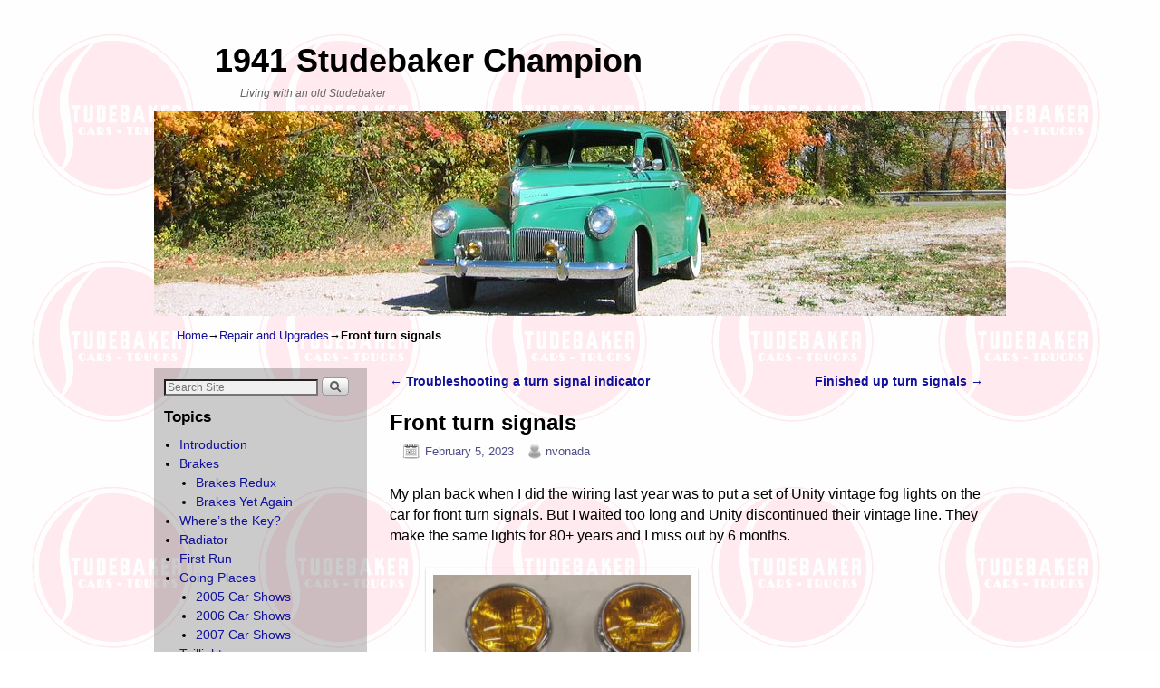

--- FILE ---
content_type: text/html; charset=UTF-8
request_url: https://stude.vonadatech.com/wp/repair-and-upgrades/front-turn-signals/
body_size: 20621
content:
<!DOCTYPE html>
<!--[if IE 7]>	<html id="ie7" lang="en-US"> <![endif]-->
<!--[if IE 8]>	<html id="ie8" lang="en-US"> <![endif]-->
<!--[if IE 9]>	<html id="ie9" lang="en-US"> <![endif]-->
<!--[if !(IE 6) | !(IE 7) | !(IE 8) ] | !(IE 9) ><!-->	<html lang="en-US"> <!--<![endif]-->
<head>
<meta charset="UTF-8" />
<meta name='viewport' content='width=device-width, initial-scale=1.0, maximum-scale=2.0, user-scalable=yes' />
<title>Front turn signals | 1941 Studebaker Champion</title>

<link rel="profile" href="http://gmpg.org/xfn/11" />
<link rel="pingback" href="https://stude.vonadatech.com/wp/xmlrpc.php" />
<!--[if lt IE 9]>
<script src="https://stude.vonadatech.com/wp/wp-content/themes/weaver-ii/js/html5.js" type="text/javascript"></script>
<![endif]-->

<script type="text/javascript">var weaverIsMobile=false;var weaverIsSimMobile=false;var weaverIsStacked=true;var weaverThemeWidth=940;var weaverMenuThreshold=640;var weaverHideMenuBar=false;var weaverMobileDisabled=false;var weaverFlowToBottom=false;var weaverHideTooltip=false;var weaverUseSuperfish=false;</script>
<meta name='robots' content='max-image-preview:large' />
<link rel='dns-prefetch' href='//stats.wp.com' />
<link rel='dns-prefetch' href='//v0.wordpress.com' />
<link rel="alternate" type="application/rss+xml" title="1941 Studebaker Champion &raquo; Feed" href="https://stude.vonadatech.com/wp/feed/" />
<link rel="alternate" type="application/rss+xml" title="1941 Studebaker Champion &raquo; Comments Feed" href="https://stude.vonadatech.com/wp/comments/feed/" />
<link rel="alternate" type="application/rss+xml" title="1941 Studebaker Champion &raquo; Front turn signals Comments Feed" href="https://stude.vonadatech.com/wp/repair-and-upgrades/front-turn-signals/feed/" />
<link rel="alternate" title="oEmbed (JSON)" type="application/json+oembed" href="https://stude.vonadatech.com/wp/wp-json/oembed/1.0/embed?url=https%3A%2F%2Fstude.vonadatech.com%2Fwp%2Frepair-and-upgrades%2Ffront-turn-signals%2F" />
<link rel="alternate" title="oEmbed (XML)" type="text/xml+oembed" href="https://stude.vonadatech.com/wp/wp-json/oembed/1.0/embed?url=https%3A%2F%2Fstude.vonadatech.com%2Fwp%2Frepair-and-upgrades%2Ffront-turn-signals%2F&#038;format=xml" />
<style id='wp-img-auto-sizes-contain-inline-css' type='text/css'>
img:is([sizes=auto i],[sizes^="auto," i]){contain-intrinsic-size:3000px 1500px}
/*# sourceURL=wp-img-auto-sizes-contain-inline-css */
</style>
<link rel='stylesheet' id='weaverii-main-style-sheet-css' href='https://stude.vonadatech.com/wp/wp-content/themes/weaver-ii/style.min.css?ver=2.2.4' type='text/css' media='all' />
<link rel='stylesheet' id='weaverii-mobile-style-sheet-css' href='https://stude.vonadatech.com/wp/wp-content/themes/weaver-ii/style-mobile.min.css?ver=2.2.4' type='text/css' media='all' />
<style id='wp-emoji-styles-inline-css' type='text/css'>

	img.wp-smiley, img.emoji {
		display: inline !important;
		border: none !important;
		box-shadow: none !important;
		height: 1em !important;
		width: 1em !important;
		margin: 0 0.07em !important;
		vertical-align: -0.1em !important;
		background: none !important;
		padding: 0 !important;
	}
/*# sourceURL=wp-emoji-styles-inline-css */
</style>
<style id='wp-block-library-inline-css' type='text/css'>
:root{--wp-block-synced-color:#7a00df;--wp-block-synced-color--rgb:122,0,223;--wp-bound-block-color:var(--wp-block-synced-color);--wp-editor-canvas-background:#ddd;--wp-admin-theme-color:#007cba;--wp-admin-theme-color--rgb:0,124,186;--wp-admin-theme-color-darker-10:#006ba1;--wp-admin-theme-color-darker-10--rgb:0,107,160.5;--wp-admin-theme-color-darker-20:#005a87;--wp-admin-theme-color-darker-20--rgb:0,90,135;--wp-admin-border-width-focus:2px}@media (min-resolution:192dpi){:root{--wp-admin-border-width-focus:1.5px}}.wp-element-button{cursor:pointer}:root .has-very-light-gray-background-color{background-color:#eee}:root .has-very-dark-gray-background-color{background-color:#313131}:root .has-very-light-gray-color{color:#eee}:root .has-very-dark-gray-color{color:#313131}:root .has-vivid-green-cyan-to-vivid-cyan-blue-gradient-background{background:linear-gradient(135deg,#00d084,#0693e3)}:root .has-purple-crush-gradient-background{background:linear-gradient(135deg,#34e2e4,#4721fb 50%,#ab1dfe)}:root .has-hazy-dawn-gradient-background{background:linear-gradient(135deg,#faaca8,#dad0ec)}:root .has-subdued-olive-gradient-background{background:linear-gradient(135deg,#fafae1,#67a671)}:root .has-atomic-cream-gradient-background{background:linear-gradient(135deg,#fdd79a,#004a59)}:root .has-nightshade-gradient-background{background:linear-gradient(135deg,#330968,#31cdcf)}:root .has-midnight-gradient-background{background:linear-gradient(135deg,#020381,#2874fc)}:root{--wp--preset--font-size--normal:16px;--wp--preset--font-size--huge:42px}.has-regular-font-size{font-size:1em}.has-larger-font-size{font-size:2.625em}.has-normal-font-size{font-size:var(--wp--preset--font-size--normal)}.has-huge-font-size{font-size:var(--wp--preset--font-size--huge)}.has-text-align-center{text-align:center}.has-text-align-left{text-align:left}.has-text-align-right{text-align:right}.has-fit-text{white-space:nowrap!important}#end-resizable-editor-section{display:none}.aligncenter{clear:both}.items-justified-left{justify-content:flex-start}.items-justified-center{justify-content:center}.items-justified-right{justify-content:flex-end}.items-justified-space-between{justify-content:space-between}.screen-reader-text{border:0;clip-path:inset(50%);height:1px;margin:-1px;overflow:hidden;padding:0;position:absolute;width:1px;word-wrap:normal!important}.screen-reader-text:focus{background-color:#ddd;clip-path:none;color:#444;display:block;font-size:1em;height:auto;left:5px;line-height:normal;padding:15px 23px 14px;text-decoration:none;top:5px;width:auto;z-index:100000}html :where(.has-border-color){border-style:solid}html :where([style*=border-top-color]){border-top-style:solid}html :where([style*=border-right-color]){border-right-style:solid}html :where([style*=border-bottom-color]){border-bottom-style:solid}html :where([style*=border-left-color]){border-left-style:solid}html :where([style*=border-width]){border-style:solid}html :where([style*=border-top-width]){border-top-style:solid}html :where([style*=border-right-width]){border-right-style:solid}html :where([style*=border-bottom-width]){border-bottom-style:solid}html :where([style*=border-left-width]){border-left-style:solid}html :where(img[class*=wp-image-]){height:auto;max-width:100%}:where(figure){margin:0 0 1em}html :where(.is-position-sticky){--wp-admin--admin-bar--position-offset:var(--wp-admin--admin-bar--height,0px)}@media screen and (max-width:600px){html :where(.is-position-sticky){--wp-admin--admin-bar--position-offset:0px}}

/*# sourceURL=wp-block-library-inline-css */
</style><style id='wp-block-gallery-inline-css' type='text/css'>
.blocks-gallery-grid:not(.has-nested-images),.wp-block-gallery:not(.has-nested-images){display:flex;flex-wrap:wrap;list-style-type:none;margin:0;padding:0}.blocks-gallery-grid:not(.has-nested-images) .blocks-gallery-image,.blocks-gallery-grid:not(.has-nested-images) .blocks-gallery-item,.wp-block-gallery:not(.has-nested-images) .blocks-gallery-image,.wp-block-gallery:not(.has-nested-images) .blocks-gallery-item{display:flex;flex-direction:column;flex-grow:1;justify-content:center;margin:0 1em 1em 0;position:relative;width:calc(50% - 1em)}.blocks-gallery-grid:not(.has-nested-images) .blocks-gallery-image:nth-of-type(2n),.blocks-gallery-grid:not(.has-nested-images) .blocks-gallery-item:nth-of-type(2n),.wp-block-gallery:not(.has-nested-images) .blocks-gallery-image:nth-of-type(2n),.wp-block-gallery:not(.has-nested-images) .blocks-gallery-item:nth-of-type(2n){margin-right:0}.blocks-gallery-grid:not(.has-nested-images) .blocks-gallery-image figure,.blocks-gallery-grid:not(.has-nested-images) .blocks-gallery-item figure,.wp-block-gallery:not(.has-nested-images) .blocks-gallery-image figure,.wp-block-gallery:not(.has-nested-images) .blocks-gallery-item figure{align-items:flex-end;display:flex;height:100%;justify-content:flex-start;margin:0}.blocks-gallery-grid:not(.has-nested-images) .blocks-gallery-image img,.blocks-gallery-grid:not(.has-nested-images) .blocks-gallery-item img,.wp-block-gallery:not(.has-nested-images) .blocks-gallery-image img,.wp-block-gallery:not(.has-nested-images) .blocks-gallery-item img{display:block;height:auto;max-width:100%;width:auto}.blocks-gallery-grid:not(.has-nested-images) .blocks-gallery-image figcaption,.blocks-gallery-grid:not(.has-nested-images) .blocks-gallery-item figcaption,.wp-block-gallery:not(.has-nested-images) .blocks-gallery-image figcaption,.wp-block-gallery:not(.has-nested-images) .blocks-gallery-item figcaption{background:linear-gradient(0deg,#000000b3,#0000004d 70%,#0000);bottom:0;box-sizing:border-box;color:#fff;font-size:.8em;margin:0;max-height:100%;overflow:auto;padding:3em .77em .7em;position:absolute;text-align:center;width:100%;z-index:2}.blocks-gallery-grid:not(.has-nested-images) .blocks-gallery-image figcaption img,.blocks-gallery-grid:not(.has-nested-images) .blocks-gallery-item figcaption img,.wp-block-gallery:not(.has-nested-images) .blocks-gallery-image figcaption img,.wp-block-gallery:not(.has-nested-images) .blocks-gallery-item figcaption img{display:inline}.blocks-gallery-grid:not(.has-nested-images) figcaption,.wp-block-gallery:not(.has-nested-images) figcaption{flex-grow:1}.blocks-gallery-grid:not(.has-nested-images).is-cropped .blocks-gallery-image a,.blocks-gallery-grid:not(.has-nested-images).is-cropped .blocks-gallery-image img,.blocks-gallery-grid:not(.has-nested-images).is-cropped .blocks-gallery-item a,.blocks-gallery-grid:not(.has-nested-images).is-cropped .blocks-gallery-item img,.wp-block-gallery:not(.has-nested-images).is-cropped .blocks-gallery-image a,.wp-block-gallery:not(.has-nested-images).is-cropped .blocks-gallery-image img,.wp-block-gallery:not(.has-nested-images).is-cropped .blocks-gallery-item a,.wp-block-gallery:not(.has-nested-images).is-cropped .blocks-gallery-item img{flex:1;height:100%;object-fit:cover;width:100%}.blocks-gallery-grid:not(.has-nested-images).columns-1 .blocks-gallery-image,.blocks-gallery-grid:not(.has-nested-images).columns-1 .blocks-gallery-item,.wp-block-gallery:not(.has-nested-images).columns-1 .blocks-gallery-image,.wp-block-gallery:not(.has-nested-images).columns-1 .blocks-gallery-item{margin-right:0;width:100%}@media (min-width:600px){.blocks-gallery-grid:not(.has-nested-images).columns-3 .blocks-gallery-image,.blocks-gallery-grid:not(.has-nested-images).columns-3 .blocks-gallery-item,.wp-block-gallery:not(.has-nested-images).columns-3 .blocks-gallery-image,.wp-block-gallery:not(.has-nested-images).columns-3 .blocks-gallery-item{margin-right:1em;width:calc(33.33333% - .66667em)}.blocks-gallery-grid:not(.has-nested-images).columns-4 .blocks-gallery-image,.blocks-gallery-grid:not(.has-nested-images).columns-4 .blocks-gallery-item,.wp-block-gallery:not(.has-nested-images).columns-4 .blocks-gallery-image,.wp-block-gallery:not(.has-nested-images).columns-4 .blocks-gallery-item{margin-right:1em;width:calc(25% - .75em)}.blocks-gallery-grid:not(.has-nested-images).columns-5 .blocks-gallery-image,.blocks-gallery-grid:not(.has-nested-images).columns-5 .blocks-gallery-item,.wp-block-gallery:not(.has-nested-images).columns-5 .blocks-gallery-image,.wp-block-gallery:not(.has-nested-images).columns-5 .blocks-gallery-item{margin-right:1em;width:calc(20% - .8em)}.blocks-gallery-grid:not(.has-nested-images).columns-6 .blocks-gallery-image,.blocks-gallery-grid:not(.has-nested-images).columns-6 .blocks-gallery-item,.wp-block-gallery:not(.has-nested-images).columns-6 .blocks-gallery-image,.wp-block-gallery:not(.has-nested-images).columns-6 .blocks-gallery-item{margin-right:1em;width:calc(16.66667% - .83333em)}.blocks-gallery-grid:not(.has-nested-images).columns-7 .blocks-gallery-image,.blocks-gallery-grid:not(.has-nested-images).columns-7 .blocks-gallery-item,.wp-block-gallery:not(.has-nested-images).columns-7 .blocks-gallery-image,.wp-block-gallery:not(.has-nested-images).columns-7 .blocks-gallery-item{margin-right:1em;width:calc(14.28571% - .85714em)}.blocks-gallery-grid:not(.has-nested-images).columns-8 .blocks-gallery-image,.blocks-gallery-grid:not(.has-nested-images).columns-8 .blocks-gallery-item,.wp-block-gallery:not(.has-nested-images).columns-8 .blocks-gallery-image,.wp-block-gallery:not(.has-nested-images).columns-8 .blocks-gallery-item{margin-right:1em;width:calc(12.5% - .875em)}.blocks-gallery-grid:not(.has-nested-images).columns-1 .blocks-gallery-image:nth-of-type(1n),.blocks-gallery-grid:not(.has-nested-images).columns-1 .blocks-gallery-item:nth-of-type(1n),.blocks-gallery-grid:not(.has-nested-images).columns-2 .blocks-gallery-image:nth-of-type(2n),.blocks-gallery-grid:not(.has-nested-images).columns-2 .blocks-gallery-item:nth-of-type(2n),.blocks-gallery-grid:not(.has-nested-images).columns-3 .blocks-gallery-image:nth-of-type(3n),.blocks-gallery-grid:not(.has-nested-images).columns-3 .blocks-gallery-item:nth-of-type(3n),.blocks-gallery-grid:not(.has-nested-images).columns-4 .blocks-gallery-image:nth-of-type(4n),.blocks-gallery-grid:not(.has-nested-images).columns-4 .blocks-gallery-item:nth-of-type(4n),.blocks-gallery-grid:not(.has-nested-images).columns-5 .blocks-gallery-image:nth-of-type(5n),.blocks-gallery-grid:not(.has-nested-images).columns-5 .blocks-gallery-item:nth-of-type(5n),.blocks-gallery-grid:not(.has-nested-images).columns-6 .blocks-gallery-image:nth-of-type(6n),.blocks-gallery-grid:not(.has-nested-images).columns-6 .blocks-gallery-item:nth-of-type(6n),.blocks-gallery-grid:not(.has-nested-images).columns-7 .blocks-gallery-image:nth-of-type(7n),.blocks-gallery-grid:not(.has-nested-images).columns-7 .blocks-gallery-item:nth-of-type(7n),.blocks-gallery-grid:not(.has-nested-images).columns-8 .blocks-gallery-image:nth-of-type(8n),.blocks-gallery-grid:not(.has-nested-images).columns-8 .blocks-gallery-item:nth-of-type(8n),.wp-block-gallery:not(.has-nested-images).columns-1 .blocks-gallery-image:nth-of-type(1n),.wp-block-gallery:not(.has-nested-images).columns-1 .blocks-gallery-item:nth-of-type(1n),.wp-block-gallery:not(.has-nested-images).columns-2 .blocks-gallery-image:nth-of-type(2n),.wp-block-gallery:not(.has-nested-images).columns-2 .blocks-gallery-item:nth-of-type(2n),.wp-block-gallery:not(.has-nested-images).columns-3 .blocks-gallery-image:nth-of-type(3n),.wp-block-gallery:not(.has-nested-images).columns-3 .blocks-gallery-item:nth-of-type(3n),.wp-block-gallery:not(.has-nested-images).columns-4 .blocks-gallery-image:nth-of-type(4n),.wp-block-gallery:not(.has-nested-images).columns-4 .blocks-gallery-item:nth-of-type(4n),.wp-block-gallery:not(.has-nested-images).columns-5 .blocks-gallery-image:nth-of-type(5n),.wp-block-gallery:not(.has-nested-images).columns-5 .blocks-gallery-item:nth-of-type(5n),.wp-block-gallery:not(.has-nested-images).columns-6 .blocks-gallery-image:nth-of-type(6n),.wp-block-gallery:not(.has-nested-images).columns-6 .blocks-gallery-item:nth-of-type(6n),.wp-block-gallery:not(.has-nested-images).columns-7 .blocks-gallery-image:nth-of-type(7n),.wp-block-gallery:not(.has-nested-images).columns-7 .blocks-gallery-item:nth-of-type(7n),.wp-block-gallery:not(.has-nested-images).columns-8 .blocks-gallery-image:nth-of-type(8n),.wp-block-gallery:not(.has-nested-images).columns-8 .blocks-gallery-item:nth-of-type(8n){margin-right:0}}.blocks-gallery-grid:not(.has-nested-images) .blocks-gallery-image:last-child,.blocks-gallery-grid:not(.has-nested-images) .blocks-gallery-item:last-child,.wp-block-gallery:not(.has-nested-images) .blocks-gallery-image:last-child,.wp-block-gallery:not(.has-nested-images) .blocks-gallery-item:last-child{margin-right:0}.blocks-gallery-grid:not(.has-nested-images).alignleft,.blocks-gallery-grid:not(.has-nested-images).alignright,.wp-block-gallery:not(.has-nested-images).alignleft,.wp-block-gallery:not(.has-nested-images).alignright{max-width:420px;width:100%}.blocks-gallery-grid:not(.has-nested-images).aligncenter .blocks-gallery-item figure,.wp-block-gallery:not(.has-nested-images).aligncenter .blocks-gallery-item figure{justify-content:center}.wp-block-gallery:not(.is-cropped) .blocks-gallery-item{align-self:flex-start}figure.wp-block-gallery.has-nested-images{align-items:normal}.wp-block-gallery.has-nested-images figure.wp-block-image:not(#individual-image){margin:0;width:calc(50% - var(--wp--style--unstable-gallery-gap, 16px)/2)}.wp-block-gallery.has-nested-images figure.wp-block-image{box-sizing:border-box;display:flex;flex-direction:column;flex-grow:1;justify-content:center;max-width:100%;position:relative}.wp-block-gallery.has-nested-images figure.wp-block-image>a,.wp-block-gallery.has-nested-images figure.wp-block-image>div{flex-direction:column;flex-grow:1;margin:0}.wp-block-gallery.has-nested-images figure.wp-block-image img{display:block;height:auto;max-width:100%!important;width:auto}.wp-block-gallery.has-nested-images figure.wp-block-image figcaption,.wp-block-gallery.has-nested-images figure.wp-block-image:has(figcaption):before{bottom:0;left:0;max-height:100%;position:absolute;right:0}.wp-block-gallery.has-nested-images figure.wp-block-image:has(figcaption):before{backdrop-filter:blur(3px);content:"";height:100%;-webkit-mask-image:linear-gradient(0deg,#000 20%,#0000);mask-image:linear-gradient(0deg,#000 20%,#0000);max-height:40%;pointer-events:none}.wp-block-gallery.has-nested-images figure.wp-block-image figcaption{box-sizing:border-box;color:#fff;font-size:13px;margin:0;overflow:auto;padding:1em;text-align:center;text-shadow:0 0 1.5px #000}.wp-block-gallery.has-nested-images figure.wp-block-image figcaption::-webkit-scrollbar{height:12px;width:12px}.wp-block-gallery.has-nested-images figure.wp-block-image figcaption::-webkit-scrollbar-track{background-color:initial}.wp-block-gallery.has-nested-images figure.wp-block-image figcaption::-webkit-scrollbar-thumb{background-clip:padding-box;background-color:initial;border:3px solid #0000;border-radius:8px}.wp-block-gallery.has-nested-images figure.wp-block-image figcaption:focus-within::-webkit-scrollbar-thumb,.wp-block-gallery.has-nested-images figure.wp-block-image figcaption:focus::-webkit-scrollbar-thumb,.wp-block-gallery.has-nested-images figure.wp-block-image figcaption:hover::-webkit-scrollbar-thumb{background-color:#fffc}.wp-block-gallery.has-nested-images figure.wp-block-image figcaption{scrollbar-color:#0000 #0000;scrollbar-gutter:stable both-edges;scrollbar-width:thin}.wp-block-gallery.has-nested-images figure.wp-block-image figcaption:focus,.wp-block-gallery.has-nested-images figure.wp-block-image figcaption:focus-within,.wp-block-gallery.has-nested-images figure.wp-block-image figcaption:hover{scrollbar-color:#fffc #0000}.wp-block-gallery.has-nested-images figure.wp-block-image figcaption{will-change:transform}@media (hover:none){.wp-block-gallery.has-nested-images figure.wp-block-image figcaption{scrollbar-color:#fffc #0000}}.wp-block-gallery.has-nested-images figure.wp-block-image figcaption{background:linear-gradient(0deg,#0006,#0000)}.wp-block-gallery.has-nested-images figure.wp-block-image figcaption img{display:inline}.wp-block-gallery.has-nested-images figure.wp-block-image figcaption a{color:inherit}.wp-block-gallery.has-nested-images figure.wp-block-image.has-custom-border img{box-sizing:border-box}.wp-block-gallery.has-nested-images figure.wp-block-image.has-custom-border>a,.wp-block-gallery.has-nested-images figure.wp-block-image.has-custom-border>div,.wp-block-gallery.has-nested-images figure.wp-block-image.is-style-rounded>a,.wp-block-gallery.has-nested-images figure.wp-block-image.is-style-rounded>div{flex:1 1 auto}.wp-block-gallery.has-nested-images figure.wp-block-image.has-custom-border figcaption,.wp-block-gallery.has-nested-images figure.wp-block-image.is-style-rounded figcaption{background:none;color:inherit;flex:initial;margin:0;padding:10px 10px 9px;position:relative;text-shadow:none}.wp-block-gallery.has-nested-images figure.wp-block-image.has-custom-border:before,.wp-block-gallery.has-nested-images figure.wp-block-image.is-style-rounded:before{content:none}.wp-block-gallery.has-nested-images figcaption{flex-basis:100%;flex-grow:1;text-align:center}.wp-block-gallery.has-nested-images:not(.is-cropped) figure.wp-block-image:not(#individual-image){margin-bottom:auto;margin-top:0}.wp-block-gallery.has-nested-images.is-cropped figure.wp-block-image:not(#individual-image){align-self:inherit}.wp-block-gallery.has-nested-images.is-cropped figure.wp-block-image:not(#individual-image)>a,.wp-block-gallery.has-nested-images.is-cropped figure.wp-block-image:not(#individual-image)>div:not(.components-drop-zone){display:flex}.wp-block-gallery.has-nested-images.is-cropped figure.wp-block-image:not(#individual-image) a,.wp-block-gallery.has-nested-images.is-cropped figure.wp-block-image:not(#individual-image) img{flex:1 0 0%;height:100%;object-fit:cover;width:100%}.wp-block-gallery.has-nested-images.columns-1 figure.wp-block-image:not(#individual-image){width:100%}@media (min-width:600px){.wp-block-gallery.has-nested-images.columns-3 figure.wp-block-image:not(#individual-image){width:calc(33.33333% - var(--wp--style--unstable-gallery-gap, 16px)*.66667)}.wp-block-gallery.has-nested-images.columns-4 figure.wp-block-image:not(#individual-image){width:calc(25% - var(--wp--style--unstable-gallery-gap, 16px)*.75)}.wp-block-gallery.has-nested-images.columns-5 figure.wp-block-image:not(#individual-image){width:calc(20% - var(--wp--style--unstable-gallery-gap, 16px)*.8)}.wp-block-gallery.has-nested-images.columns-6 figure.wp-block-image:not(#individual-image){width:calc(16.66667% - var(--wp--style--unstable-gallery-gap, 16px)*.83333)}.wp-block-gallery.has-nested-images.columns-7 figure.wp-block-image:not(#individual-image){width:calc(14.28571% - var(--wp--style--unstable-gallery-gap, 16px)*.85714)}.wp-block-gallery.has-nested-images.columns-8 figure.wp-block-image:not(#individual-image){width:calc(12.5% - var(--wp--style--unstable-gallery-gap, 16px)*.875)}.wp-block-gallery.has-nested-images.columns-default figure.wp-block-image:not(#individual-image){width:calc(33.33% - var(--wp--style--unstable-gallery-gap, 16px)*.66667)}.wp-block-gallery.has-nested-images.columns-default figure.wp-block-image:not(#individual-image):first-child:nth-last-child(2),.wp-block-gallery.has-nested-images.columns-default figure.wp-block-image:not(#individual-image):first-child:nth-last-child(2)~figure.wp-block-image:not(#individual-image){width:calc(50% - var(--wp--style--unstable-gallery-gap, 16px)*.5)}.wp-block-gallery.has-nested-images.columns-default figure.wp-block-image:not(#individual-image):first-child:last-child{width:100%}}.wp-block-gallery.has-nested-images.alignleft,.wp-block-gallery.has-nested-images.alignright{max-width:420px;width:100%}.wp-block-gallery.has-nested-images.aligncenter{justify-content:center}
/*# sourceURL=https://stude.vonadatech.com/wp/wp-includes/blocks/gallery/style.min.css */
</style>
<style id='wp-block-image-inline-css' type='text/css'>
.wp-block-image>a,.wp-block-image>figure>a{display:inline-block}.wp-block-image img{box-sizing:border-box;height:auto;max-width:100%;vertical-align:bottom}@media not (prefers-reduced-motion){.wp-block-image img.hide{visibility:hidden}.wp-block-image img.show{animation:show-content-image .4s}}.wp-block-image[style*=border-radius] img,.wp-block-image[style*=border-radius]>a{border-radius:inherit}.wp-block-image.has-custom-border img{box-sizing:border-box}.wp-block-image.aligncenter{text-align:center}.wp-block-image.alignfull>a,.wp-block-image.alignwide>a{width:100%}.wp-block-image.alignfull img,.wp-block-image.alignwide img{height:auto;width:100%}.wp-block-image .aligncenter,.wp-block-image .alignleft,.wp-block-image .alignright,.wp-block-image.aligncenter,.wp-block-image.alignleft,.wp-block-image.alignright{display:table}.wp-block-image .aligncenter>figcaption,.wp-block-image .alignleft>figcaption,.wp-block-image .alignright>figcaption,.wp-block-image.aligncenter>figcaption,.wp-block-image.alignleft>figcaption,.wp-block-image.alignright>figcaption{caption-side:bottom;display:table-caption}.wp-block-image .alignleft{float:left;margin:.5em 1em .5em 0}.wp-block-image .alignright{float:right;margin:.5em 0 .5em 1em}.wp-block-image .aligncenter{margin-left:auto;margin-right:auto}.wp-block-image :where(figcaption){margin-bottom:1em;margin-top:.5em}.wp-block-image.is-style-circle-mask img{border-radius:9999px}@supports ((-webkit-mask-image:none) or (mask-image:none)) or (-webkit-mask-image:none){.wp-block-image.is-style-circle-mask img{border-radius:0;-webkit-mask-image:url('data:image/svg+xml;utf8,<svg viewBox="0 0 100 100" xmlns="http://www.w3.org/2000/svg"><circle cx="50" cy="50" r="50"/></svg>');mask-image:url('data:image/svg+xml;utf8,<svg viewBox="0 0 100 100" xmlns="http://www.w3.org/2000/svg"><circle cx="50" cy="50" r="50"/></svg>');mask-mode:alpha;-webkit-mask-position:center;mask-position:center;-webkit-mask-repeat:no-repeat;mask-repeat:no-repeat;-webkit-mask-size:contain;mask-size:contain}}:root :where(.wp-block-image.is-style-rounded img,.wp-block-image .is-style-rounded img){border-radius:9999px}.wp-block-image figure{margin:0}.wp-lightbox-container{display:flex;flex-direction:column;position:relative}.wp-lightbox-container img{cursor:zoom-in}.wp-lightbox-container img:hover+button{opacity:1}.wp-lightbox-container button{align-items:center;backdrop-filter:blur(16px) saturate(180%);background-color:#5a5a5a40;border:none;border-radius:4px;cursor:zoom-in;display:flex;height:20px;justify-content:center;opacity:0;padding:0;position:absolute;right:16px;text-align:center;top:16px;width:20px;z-index:100}@media not (prefers-reduced-motion){.wp-lightbox-container button{transition:opacity .2s ease}}.wp-lightbox-container button:focus-visible{outline:3px auto #5a5a5a40;outline:3px auto -webkit-focus-ring-color;outline-offset:3px}.wp-lightbox-container button:hover{cursor:pointer;opacity:1}.wp-lightbox-container button:focus{opacity:1}.wp-lightbox-container button:focus,.wp-lightbox-container button:hover,.wp-lightbox-container button:not(:hover):not(:active):not(.has-background){background-color:#5a5a5a40;border:none}.wp-lightbox-overlay{box-sizing:border-box;cursor:zoom-out;height:100vh;left:0;overflow:hidden;position:fixed;top:0;visibility:hidden;width:100%;z-index:100000}.wp-lightbox-overlay .close-button{align-items:center;cursor:pointer;display:flex;justify-content:center;min-height:40px;min-width:40px;padding:0;position:absolute;right:calc(env(safe-area-inset-right) + 16px);top:calc(env(safe-area-inset-top) + 16px);z-index:5000000}.wp-lightbox-overlay .close-button:focus,.wp-lightbox-overlay .close-button:hover,.wp-lightbox-overlay .close-button:not(:hover):not(:active):not(.has-background){background:none;border:none}.wp-lightbox-overlay .lightbox-image-container{height:var(--wp--lightbox-container-height);left:50%;overflow:hidden;position:absolute;top:50%;transform:translate(-50%,-50%);transform-origin:top left;width:var(--wp--lightbox-container-width);z-index:9999999999}.wp-lightbox-overlay .wp-block-image{align-items:center;box-sizing:border-box;display:flex;height:100%;justify-content:center;margin:0;position:relative;transform-origin:0 0;width:100%;z-index:3000000}.wp-lightbox-overlay .wp-block-image img{height:var(--wp--lightbox-image-height);min-height:var(--wp--lightbox-image-height);min-width:var(--wp--lightbox-image-width);width:var(--wp--lightbox-image-width)}.wp-lightbox-overlay .wp-block-image figcaption{display:none}.wp-lightbox-overlay button{background:none;border:none}.wp-lightbox-overlay .scrim{background-color:#fff;height:100%;opacity:.9;position:absolute;width:100%;z-index:2000000}.wp-lightbox-overlay.active{visibility:visible}@media not (prefers-reduced-motion){.wp-lightbox-overlay.active{animation:turn-on-visibility .25s both}.wp-lightbox-overlay.active img{animation:turn-on-visibility .35s both}.wp-lightbox-overlay.show-closing-animation:not(.active){animation:turn-off-visibility .35s both}.wp-lightbox-overlay.show-closing-animation:not(.active) img{animation:turn-off-visibility .25s both}.wp-lightbox-overlay.zoom.active{animation:none;opacity:1;visibility:visible}.wp-lightbox-overlay.zoom.active .lightbox-image-container{animation:lightbox-zoom-in .4s}.wp-lightbox-overlay.zoom.active .lightbox-image-container img{animation:none}.wp-lightbox-overlay.zoom.active .scrim{animation:turn-on-visibility .4s forwards}.wp-lightbox-overlay.zoom.show-closing-animation:not(.active){animation:none}.wp-lightbox-overlay.zoom.show-closing-animation:not(.active) .lightbox-image-container{animation:lightbox-zoom-out .4s}.wp-lightbox-overlay.zoom.show-closing-animation:not(.active) .lightbox-image-container img{animation:none}.wp-lightbox-overlay.zoom.show-closing-animation:not(.active) .scrim{animation:turn-off-visibility .4s forwards}}@keyframes show-content-image{0%{visibility:hidden}99%{visibility:hidden}to{visibility:visible}}@keyframes turn-on-visibility{0%{opacity:0}to{opacity:1}}@keyframes turn-off-visibility{0%{opacity:1;visibility:visible}99%{opacity:0;visibility:visible}to{opacity:0;visibility:hidden}}@keyframes lightbox-zoom-in{0%{transform:translate(calc((-100vw + var(--wp--lightbox-scrollbar-width))/2 + var(--wp--lightbox-initial-left-position)),calc(-50vh + var(--wp--lightbox-initial-top-position))) scale(var(--wp--lightbox-scale))}to{transform:translate(-50%,-50%) scale(1)}}@keyframes lightbox-zoom-out{0%{transform:translate(-50%,-50%) scale(1);visibility:visible}99%{visibility:visible}to{transform:translate(calc((-100vw + var(--wp--lightbox-scrollbar-width))/2 + var(--wp--lightbox-initial-left-position)),calc(-50vh + var(--wp--lightbox-initial-top-position))) scale(var(--wp--lightbox-scale));visibility:hidden}}
/*# sourceURL=https://stude.vonadatech.com/wp/wp-includes/blocks/image/style.min.css */
</style>
<style id='wp-block-paragraph-inline-css' type='text/css'>
.is-small-text{font-size:.875em}.is-regular-text{font-size:1em}.is-large-text{font-size:2.25em}.is-larger-text{font-size:3em}.has-drop-cap:not(:focus):first-letter{float:left;font-size:8.4em;font-style:normal;font-weight:100;line-height:.68;margin:.05em .1em 0 0;text-transform:uppercase}body.rtl .has-drop-cap:not(:focus):first-letter{float:none;margin-left:.1em}p.has-drop-cap.has-background{overflow:hidden}:root :where(p.has-background){padding:1.25em 2.375em}:where(p.has-text-color:not(.has-link-color)) a{color:inherit}p.has-text-align-left[style*="writing-mode:vertical-lr"],p.has-text-align-right[style*="writing-mode:vertical-rl"]{rotate:180deg}
/*# sourceURL=https://stude.vonadatech.com/wp/wp-includes/blocks/paragraph/style.min.css */
</style>
<style id='global-styles-inline-css' type='text/css'>
:root{--wp--preset--aspect-ratio--square: 1;--wp--preset--aspect-ratio--4-3: 4/3;--wp--preset--aspect-ratio--3-4: 3/4;--wp--preset--aspect-ratio--3-2: 3/2;--wp--preset--aspect-ratio--2-3: 2/3;--wp--preset--aspect-ratio--16-9: 16/9;--wp--preset--aspect-ratio--9-16: 9/16;--wp--preset--color--black: #000000;--wp--preset--color--cyan-bluish-gray: #abb8c3;--wp--preset--color--white: #ffffff;--wp--preset--color--pale-pink: #f78da7;--wp--preset--color--vivid-red: #cf2e2e;--wp--preset--color--luminous-vivid-orange: #ff6900;--wp--preset--color--luminous-vivid-amber: #fcb900;--wp--preset--color--light-green-cyan: #7bdcb5;--wp--preset--color--vivid-green-cyan: #00d084;--wp--preset--color--pale-cyan-blue: #8ed1fc;--wp--preset--color--vivid-cyan-blue: #0693e3;--wp--preset--color--vivid-purple: #9b51e0;--wp--preset--gradient--vivid-cyan-blue-to-vivid-purple: linear-gradient(135deg,rgb(6,147,227) 0%,rgb(155,81,224) 100%);--wp--preset--gradient--light-green-cyan-to-vivid-green-cyan: linear-gradient(135deg,rgb(122,220,180) 0%,rgb(0,208,130) 100%);--wp--preset--gradient--luminous-vivid-amber-to-luminous-vivid-orange: linear-gradient(135deg,rgb(252,185,0) 0%,rgb(255,105,0) 100%);--wp--preset--gradient--luminous-vivid-orange-to-vivid-red: linear-gradient(135deg,rgb(255,105,0) 0%,rgb(207,46,46) 100%);--wp--preset--gradient--very-light-gray-to-cyan-bluish-gray: linear-gradient(135deg,rgb(238,238,238) 0%,rgb(169,184,195) 100%);--wp--preset--gradient--cool-to-warm-spectrum: linear-gradient(135deg,rgb(74,234,220) 0%,rgb(151,120,209) 20%,rgb(207,42,186) 40%,rgb(238,44,130) 60%,rgb(251,105,98) 80%,rgb(254,248,76) 100%);--wp--preset--gradient--blush-light-purple: linear-gradient(135deg,rgb(255,206,236) 0%,rgb(152,150,240) 100%);--wp--preset--gradient--blush-bordeaux: linear-gradient(135deg,rgb(254,205,165) 0%,rgb(254,45,45) 50%,rgb(107,0,62) 100%);--wp--preset--gradient--luminous-dusk: linear-gradient(135deg,rgb(255,203,112) 0%,rgb(199,81,192) 50%,rgb(65,88,208) 100%);--wp--preset--gradient--pale-ocean: linear-gradient(135deg,rgb(255,245,203) 0%,rgb(182,227,212) 50%,rgb(51,167,181) 100%);--wp--preset--gradient--electric-grass: linear-gradient(135deg,rgb(202,248,128) 0%,rgb(113,206,126) 100%);--wp--preset--gradient--midnight: linear-gradient(135deg,rgb(2,3,129) 0%,rgb(40,116,252) 100%);--wp--preset--font-size--small: 13px;--wp--preset--font-size--medium: 20px;--wp--preset--font-size--large: 36px;--wp--preset--font-size--x-large: 42px;--wp--preset--spacing--20: 0.44rem;--wp--preset--spacing--30: 0.67rem;--wp--preset--spacing--40: 1rem;--wp--preset--spacing--50: 1.5rem;--wp--preset--spacing--60: 2.25rem;--wp--preset--spacing--70: 3.38rem;--wp--preset--spacing--80: 5.06rem;--wp--preset--shadow--natural: 6px 6px 9px rgba(0, 0, 0, 0.2);--wp--preset--shadow--deep: 12px 12px 50px rgba(0, 0, 0, 0.4);--wp--preset--shadow--sharp: 6px 6px 0px rgba(0, 0, 0, 0.2);--wp--preset--shadow--outlined: 6px 6px 0px -3px rgb(255, 255, 255), 6px 6px rgb(0, 0, 0);--wp--preset--shadow--crisp: 6px 6px 0px rgb(0, 0, 0);}:where(.is-layout-flex){gap: 0.5em;}:where(.is-layout-grid){gap: 0.5em;}body .is-layout-flex{display: flex;}.is-layout-flex{flex-wrap: wrap;align-items: center;}.is-layout-flex > :is(*, div){margin: 0;}body .is-layout-grid{display: grid;}.is-layout-grid > :is(*, div){margin: 0;}:where(.wp-block-columns.is-layout-flex){gap: 2em;}:where(.wp-block-columns.is-layout-grid){gap: 2em;}:where(.wp-block-post-template.is-layout-flex){gap: 1.25em;}:where(.wp-block-post-template.is-layout-grid){gap: 1.25em;}.has-black-color{color: var(--wp--preset--color--black) !important;}.has-cyan-bluish-gray-color{color: var(--wp--preset--color--cyan-bluish-gray) !important;}.has-white-color{color: var(--wp--preset--color--white) !important;}.has-pale-pink-color{color: var(--wp--preset--color--pale-pink) !important;}.has-vivid-red-color{color: var(--wp--preset--color--vivid-red) !important;}.has-luminous-vivid-orange-color{color: var(--wp--preset--color--luminous-vivid-orange) !important;}.has-luminous-vivid-amber-color{color: var(--wp--preset--color--luminous-vivid-amber) !important;}.has-light-green-cyan-color{color: var(--wp--preset--color--light-green-cyan) !important;}.has-vivid-green-cyan-color{color: var(--wp--preset--color--vivid-green-cyan) !important;}.has-pale-cyan-blue-color{color: var(--wp--preset--color--pale-cyan-blue) !important;}.has-vivid-cyan-blue-color{color: var(--wp--preset--color--vivid-cyan-blue) !important;}.has-vivid-purple-color{color: var(--wp--preset--color--vivid-purple) !important;}.has-black-background-color{background-color: var(--wp--preset--color--black) !important;}.has-cyan-bluish-gray-background-color{background-color: var(--wp--preset--color--cyan-bluish-gray) !important;}.has-white-background-color{background-color: var(--wp--preset--color--white) !important;}.has-pale-pink-background-color{background-color: var(--wp--preset--color--pale-pink) !important;}.has-vivid-red-background-color{background-color: var(--wp--preset--color--vivid-red) !important;}.has-luminous-vivid-orange-background-color{background-color: var(--wp--preset--color--luminous-vivid-orange) !important;}.has-luminous-vivid-amber-background-color{background-color: var(--wp--preset--color--luminous-vivid-amber) !important;}.has-light-green-cyan-background-color{background-color: var(--wp--preset--color--light-green-cyan) !important;}.has-vivid-green-cyan-background-color{background-color: var(--wp--preset--color--vivid-green-cyan) !important;}.has-pale-cyan-blue-background-color{background-color: var(--wp--preset--color--pale-cyan-blue) !important;}.has-vivid-cyan-blue-background-color{background-color: var(--wp--preset--color--vivid-cyan-blue) !important;}.has-vivid-purple-background-color{background-color: var(--wp--preset--color--vivid-purple) !important;}.has-black-border-color{border-color: var(--wp--preset--color--black) !important;}.has-cyan-bluish-gray-border-color{border-color: var(--wp--preset--color--cyan-bluish-gray) !important;}.has-white-border-color{border-color: var(--wp--preset--color--white) !important;}.has-pale-pink-border-color{border-color: var(--wp--preset--color--pale-pink) !important;}.has-vivid-red-border-color{border-color: var(--wp--preset--color--vivid-red) !important;}.has-luminous-vivid-orange-border-color{border-color: var(--wp--preset--color--luminous-vivid-orange) !important;}.has-luminous-vivid-amber-border-color{border-color: var(--wp--preset--color--luminous-vivid-amber) !important;}.has-light-green-cyan-border-color{border-color: var(--wp--preset--color--light-green-cyan) !important;}.has-vivid-green-cyan-border-color{border-color: var(--wp--preset--color--vivid-green-cyan) !important;}.has-pale-cyan-blue-border-color{border-color: var(--wp--preset--color--pale-cyan-blue) !important;}.has-vivid-cyan-blue-border-color{border-color: var(--wp--preset--color--vivid-cyan-blue) !important;}.has-vivid-purple-border-color{border-color: var(--wp--preset--color--vivid-purple) !important;}.has-vivid-cyan-blue-to-vivid-purple-gradient-background{background: var(--wp--preset--gradient--vivid-cyan-blue-to-vivid-purple) !important;}.has-light-green-cyan-to-vivid-green-cyan-gradient-background{background: var(--wp--preset--gradient--light-green-cyan-to-vivid-green-cyan) !important;}.has-luminous-vivid-amber-to-luminous-vivid-orange-gradient-background{background: var(--wp--preset--gradient--luminous-vivid-amber-to-luminous-vivid-orange) !important;}.has-luminous-vivid-orange-to-vivid-red-gradient-background{background: var(--wp--preset--gradient--luminous-vivid-orange-to-vivid-red) !important;}.has-very-light-gray-to-cyan-bluish-gray-gradient-background{background: var(--wp--preset--gradient--very-light-gray-to-cyan-bluish-gray) !important;}.has-cool-to-warm-spectrum-gradient-background{background: var(--wp--preset--gradient--cool-to-warm-spectrum) !important;}.has-blush-light-purple-gradient-background{background: var(--wp--preset--gradient--blush-light-purple) !important;}.has-blush-bordeaux-gradient-background{background: var(--wp--preset--gradient--blush-bordeaux) !important;}.has-luminous-dusk-gradient-background{background: var(--wp--preset--gradient--luminous-dusk) !important;}.has-pale-ocean-gradient-background{background: var(--wp--preset--gradient--pale-ocean) !important;}.has-electric-grass-gradient-background{background: var(--wp--preset--gradient--electric-grass) !important;}.has-midnight-gradient-background{background: var(--wp--preset--gradient--midnight) !important;}.has-small-font-size{font-size: var(--wp--preset--font-size--small) !important;}.has-medium-font-size{font-size: var(--wp--preset--font-size--medium) !important;}.has-large-font-size{font-size: var(--wp--preset--font-size--large) !important;}.has-x-large-font-size{font-size: var(--wp--preset--font-size--x-large) !important;}
/*# sourceURL=global-styles-inline-css */
</style>
<style id='core-block-supports-inline-css' type='text/css'>
.wp-block-gallery.wp-block-gallery-1{--wp--style--unstable-gallery-gap:var( --wp--style--gallery-gap-default, var( --gallery-block--gutter-size, var( --wp--style--block-gap, 0.5em ) ) );gap:var( --wp--style--gallery-gap-default, var( --gallery-block--gutter-size, var( --wp--style--block-gap, 0.5em ) ) );}.wp-block-gallery.wp-block-gallery-2{--wp--style--unstable-gallery-gap:var( --wp--style--gallery-gap-default, var( --gallery-block--gutter-size, var( --wp--style--block-gap, 0.5em ) ) );gap:var( --wp--style--gallery-gap-default, var( --gallery-block--gutter-size, var( --wp--style--block-gap, 0.5em ) ) );}
/*# sourceURL=core-block-supports-inline-css */
</style>

<style id='classic-theme-styles-inline-css' type='text/css'>
/*! This file is auto-generated */
.wp-block-button__link{color:#fff;background-color:#32373c;border-radius:9999px;box-shadow:none;text-decoration:none;padding:calc(.667em + 2px) calc(1.333em + 2px);font-size:1.125em}.wp-block-file__button{background:#32373c;color:#fff;text-decoration:none}
/*# sourceURL=/wp-includes/css/classic-themes.min.css */
</style>
<link rel='stylesheet' id='wii2wx-style-sheet-css' href='https://stude.vonadatech.com/wp/wp-content/plugins/weaver-ii-to-weaver-xtreme/wii2wx_style.css?ver=all' type='text/css' media='all' />
<script type="text/javascript" src="https://stude.vonadatech.com/wp/wp-includes/js/jquery/jquery.min.js?ver=3.7.1" id="jquery-core-js"></script>
<script type="text/javascript" src="https://stude.vonadatech.com/wp/wp-includes/js/jquery/jquery-migrate.min.js?ver=3.4.1" id="jquery-migrate-js"></script>
<link rel="https://api.w.org/" href="https://stude.vonadatech.com/wp/wp-json/" /><link rel="alternate" title="JSON" type="application/json" href="https://stude.vonadatech.com/wp/wp-json/wp/v2/posts/1440" /><link rel="EditURI" type="application/rsd+xml" title="RSD" href="https://stude.vonadatech.com/wp/xmlrpc.php?rsd" />
<meta name="generator" content="WordPress 6.9" />
<link rel="canonical" href="https://stude.vonadatech.com/wp/repair-and-upgrades/front-turn-signals/" />
<link rel='shortlink' href='https://wp.me/p7t4qa-ne' />

<!-- Weaver II Extras Version 2.3.1 -->
	<style>img#wpstats{display:none}</style>
		
<!-- This site is using Weaver II 2.2.4 (43) subtheme: Transparent Light -->
<!-- Page ID: 1440 -->
<style type="text/css">
/* Weaver II styles - Version 43 */
a {color:#111199;}
a:visited {color:#0C0C85;}
a:hover {color:#1A32C9;}
.entry-title a {color:#000000;}
.entry-title a:visited {color:#000000;}
.entry-meta a, .entry-utility a {color:#4F4F88;}
.entry-meta a:visited, .entry-utility a:visited {color:#4F4F77;}
.entry-meta a:hover, .entry-utility a:hover {color:#1A32C9;}
.widget-area a {color:#111199;}
.widget-area a:visited {color:#0C0C85;}
.widget-area a:hover {color:#1A32C9;}
#wrapper{max-width:940px;}
#ie7 #sidebar_primary,#ie7 .mobile_widget_area,
#ie8 #sidebar_primary,#ie8 .mobile_widget_area { background-color:transparent;
-ms-filter:progid:DXImageTransform.Microsoft.gradient(startColorstr=#33000000,endColorstr=#33000000);
filter:progid:DXImageTransform.Microsoft.gradient(startColorstr=#33000000,endColorstr=#33000000);
zoom:1 !important; }
#sidebar_primary,.mobile_widget_area {background-color:rgba(0,0,0,.2);}
#ie7 #sidebar_right,
#ie8 #sidebar_right { background-color:transparent;
-ms-filter:progid:DXImageTransform.Microsoft.gradient(startColorstr=#33000000,endColorstr=#33000000);
filter:progid:DXImageTransform.Microsoft.gradient(startColorstr=#33000000,endColorstr=#33000000);
zoom:1 !important; }
#sidebar_right {background-color:rgba(0,0,0,.2);}
#ie7 #sidebar_left,
#ie8 #sidebar_left { background-color:transparent;
-ms-filter:progid:DXImageTransform.Microsoft.gradient(startColorstr=#33000000,endColorstr=#33000000);
filter:progid:DXImageTransform.Microsoft.gradient(startColorstr=#33000000,endColorstr=#33000000);
zoom:1 !important; }
#sidebar_left {background-color:rgba(0,0,0,.2);}
#ie7 .sidebar_top,#ie7 .sidebar_extra,
#ie8 .sidebar_top,#ie8 .sidebar_extra { background-color:transparent;
-ms-filter:progid:DXImageTransform.Microsoft.gradient(startColorstr=#33000000,endColorstr=#33000000);
filter:progid:DXImageTransform.Microsoft.gradient(startColorstr=#33000000,endColorstr=#33000000);
zoom:1 !important; }
.sidebar_top,.sidebar_extra {background-color:rgba(0,0,0,.2);}
#ie7 .sidebar_bottom,
#ie8 .sidebar_bottom { background-color:transparent;
-ms-filter:progid:DXImageTransform.Microsoft.gradient(startColorstr=#33000000,endColorstr=#33000000);
filter:progid:DXImageTransform.Microsoft.gradient(startColorstr=#33000000,endColorstr=#33000000);
zoom:1 !important; }
.sidebar_bottom {background-color:rgba(0,0,0,.2);}
#first,#second,#third,#fourth {background-color:transparent;}
.widget {background-color:transparent;}
#container_wrap.right-1-col{width:75.000%;} #sidebar_wrap_right.right-1-col{width:25.000%;}
#container_wrap.right-2-col,#container_wrap.right-2-col-bottom{width:67.000%;} #sidebar_wrap_right.right-2-col,#sidebar_wrap_right.right-2-col-bottom{width:33.000%;}
#container_wrap.left-1-col{width:75.000%;} #sidebar_wrap_left.left-1-col{width:25.000%;}
#container_wrap.left-2-col,#container_wrap.left-2-col-bottom{width:67.000%;} #sidebar_wrap_left.left-2-col,#sidebar_wrap_left.left-2-col-bottom{width:33.000%;}
#container_wrap{width:66.000%;} #sidebar_wrap_left{width:17.000%;} #sidebar_wrap_right{width:17.000%;}
#sidebar_wrap_2_left_left, #sidebar_wrap_2_right_left {width:54.000%;margin-right:1%;}
#sidebar_wrap_2_left_right, #sidebar_wrap_2_right_right {width:45.000%;}
@media only screen and (max-width:640px) { /* header widget area mobile rules */
} /* end mobile rules */
#main {padding: 15px 0 0 0;}
#site-description {font-size:100.000%;}
#site-info {width:80%;}
.menu_bar a, .mobile_menu_bar a {font-weight:bold;}
.menu_bar, .menu_bar a,.menu_bar a:visited,.mobile_menu_bar a {color:#FFFFFF;}
#ie7 .menu_bar li:hover > a,#ie7  .menu_bar a:focus,
#ie8 .menu_bar li:hover > a,#ie8  .menu_bar a:focus { background-color:#d9d9d9; }
.menu_bar li:hover > a, .menu_bar a:focus {background-color:rgba(0,0,0,.15);}
.menu_bar li:hover > a, .menu_bar a:focus {color:#BDBDBD;}
#ie7 .menu_bar ul ul a,
#ie8 .menu_bar ul ul a { background-color:#b3b3b3; }
.menu_bar ul ul a {background-color:rgba(0,0,0,.3);}
.menu_bar ul ul a,.menu_bar ul ul a:visited {color:#FFFFFF;}
#ie7 .menu_bar ul ul :hover > a,
#ie8 .menu_bar ul ul :hover > a { background-color:#d9d9d9; }
.menu_bar ul ul :hover > a {background-color:rgba(0,0,0,.15);}
.menu_bar ul ul :hover > a {color:#BDBDBD;}
#ie7 .menu_bar,#ie7  .mobile_menu_bar,#ie7  .menu-add,
#ie8 .menu_bar,#ie8  .mobile_menu_bar,#ie8  .menu-add { background-color:#b3b3b3; }
.menu_bar, .mobile_menu_bar, .menu-add {background-color:rgba(0,0,0,.3);}
.mobile-menu-link {border-color:#FFFFFF;}
.widget-area .menu-vertical,.menu-vertical {clear:both;background-color:transparent;margin:0;width:100%;overflow:hidden;border-bottom:3px solid #FFFFFF;border-top:1px solid #FFFFFF;}
.widget-area .menu-vertical ul, .menu-vertical ul {margin: 0; padding: 0; list-style-type: none;  list-style-image:none;font-family: inherit;}
.widget-area .menu-vertical li a, .widget-area .menu-vertical a:visited, .menu-vertical li a, .menu-vertical a:visited {
color: #FFFFFF;  background-color: rgba(0,0,0,.3); display: block !important; padding: 5px 10px; text-decoration: none; border-top:2px solid #FFFFFF;}
.widget-area .menu-vertical a:hover,.widget-area .menu-vertical a:focus, .menu-vertical a:hover,.menu-vertical a:focus {
color: #BDBDBD; background-color: rgba(0,0,0,.15);text-decoration: none;}
.widget-area .menu-vertical ul ul li, .menu-vertical ul ul li { margin: 0; }
.widget-area .menu-vertical ul ul a,.menu-vertical ul ul a {color: #FFFFFF; background-color: rgba(0,0,0,.3);
 display: block; padding: 4px 5px 4px 25px; text-decoration: none;border:0;
 border-top:1px solid #FFFFFF;}
.widget-area .menu-vertical ul ul a:hover,#wrap-header .menu-vertical ul ul a:hover,#wrap-header .menu-vertical ul a:hover {color: #BDBDBD; background-color: rgba(0,0,0,.15); text-decoration: none;}
.widget-area .menu-vertical ul ul ul a,.menu-vertical ul ul ul a {padding: 4px 5px 4px 35px;}
.widget-area .menu-vertical ul ul ul a,.menu-vertical ul ul ul ul a {padding: 4px 5px 4px 45px;}
.widget-area .menu-vertical ul ul ul ul a,.menu-vertical ul ul ul ul ul a {padding: 4px 5px 4px 55px;}
.menu_bar .current_page_item > a, .menu_bar .current-menu-item > a, .menu_bar .current-cat > a, .menu_bar .current_page_ancestor > a,.menu_bar .current-category-ancestor > a, .menu_bar .current-menu-ancestor > a, .menu_bar .current-menu-parent > a, .menu_bar .current-category-parent > a,.menu-vertical .current_page_item > a, .menu-vertical .current-menu-item > a, .menu-vertical .current-cat > a, .menu-vertical .current_page_ancestor > a, .menu-vertical .current-category-ancestor > a, .menu-vertical .current-menu-ancestor > a, .menu-vertical .current-menu-parent > a, .menu-vertical .current-category-parent > a,.widget-area .menu-vertical .current_page_item > a, .widget-area .menu-vertical .current-menu-item > a, .widget-area .menu-vertical .current-cat > a, .widget-area .menu-vertical .current_page_ancestor > a {color:#D6D6D6 !important;}
#content, .entry-content h1, .entry-content h2 {color:#000000;}
#content h1, #content h2, #content h3, #content h4, #content h5, #content h6, #content dt, #content th,
h1, h2, h3, h4, h5, h6,#author-info h2 {color:#000000;}
#content h1.entry-title {color:#000000;}
.commentlist li.comment, #respond {background-color:transparent;}
#content table {border: 1px solid #e7e7e7;margin: 0 -1px 24px 0;text-align: left;width: 100%;}
#content tr th, #content thead th {color: #888;font-size: 12px;font-weight: bold;line-height: 18px;padding: 9px 24px;}
#content tr td {border-style:none; border-top: 1px solid #e7e7e7; padding: 6px 24px;}
#content tr.odd td {background: #f2f7fc;}
.wp-caption p.wp-caption-text, #content .gallery .gallery-caption,.entry-attachment .entry-caption {color:#333333;}
#content img.size-full, #content img.size-large, #content img.size-medium, #content img.size-thumbnail, #content .attachment-thumbnail, #content .gallery img,#content .gallery-thumb img,.entry-attachment img, #content .wp-caption img, #content img.wp-post-image,#content img[class*="wp-image-"],#author-avatar img,img.avatar {background-color:transparent;}
.home .sticky, #container.page-with-posts .sticky, #container.index-posts .sticky {background-color:#888888;}
.entry-meta, .entry-content label, .entry-utility {color:#4F4F4F;}
body {font-size:12px;}
body {font-family:Arial,Helvetica,sans-serif;}
body {background-color:transparent;}
body {color:#000000;}
#wrapper {background-color:transparent;}
#main {background-color:transparent;}
#container {background-color:transparent;}
#content {background-color:transparent;}
#content .post,.post {background-color:transparent;}
#branding {background-color:transparent;}
#ie7 #colophon,
#ie8 #colophon { background-color:transparent;
-ms-filter:progid:DXImageTransform.Microsoft.gradient(startColorstr=#4c000000,endColorstr=#4c000000);
filter:progid:DXImageTransform.Microsoft.gradient(startColorstr=#4c000000,endColorstr=#4c000000);
zoom:1 !important; }
#colophon {background-color:rgba(0,0,0,.3);}
hr {background-color:#191919;}
.entry-meta {background-color:transparent;}
.entry-utility {background-color:transparent;}
#ie7 input,#ie7  textarea,#ie7  ins,#ie7  pre,
#ie8 input,#ie8  textarea,#ie8  ins,#ie8  pre { background-color:transparent;
-ms-filter:progid:DXImageTransform.Microsoft.gradient(startColorstr=#33000000,endColorstr=#33000000);
filter:progid:DXImageTransform.Microsoft.gradient(startColorstr=#33000000,endColorstr=#33000000);
zoom:1 !important; }
input, textarea, ins, pre {background-color:rgba(0,0,0,.2);}
input, textarea {color:#121212;}
.widget {color:#000000;}
.widget-title, .widget_search label, #wp-calendar caption {color: #000000;}
#site-title a {color:#000000;}
#site-description {color:#666666;}
/* Weaver II Mobile Device Options */
@media only screen and (max-width:768px) and (orientation:portrait) {body {padding: 0px !important;}}
@media only screen and (max-width:640px) {
#main a, #mobile-widget-area a, .sidebar_top a, .sidebar_bottom a, .sidebar_extra a{text-decoration: underline !important;}
}
@media only screen and (max-width: 580px) {
}

/* end Weaver II CSS */
</style> <!-- end of main options style section -->


<!--[if lte IE 8]>
<style type="text/css" media="screen">
#content img.size-thumbnail,#content img.size-medium,#content img.size-large,#content img.size-full,#content img.attachment-thumbnail,
#content img.wp-post-image,img.avatar,.format-chat img.format-chat-icon,
#wrapper,#branding,#colophon,#content, #content .post,
#sidebar_primary,#sidebar_right,#sidebar_left,.sidebar_top,.sidebar_bottom,.sidebar_extra,
#first,#second,#third,#fourth,
#commentform input:focus,#commentform textarea:focus,#respond input#submit {
		behavior: url(https://stude.vonadatech.com/wp/wp-content/themes/weaver-ii/js/PIE/PIE.php) !important; position:relative;
}
</style>
<![endif]-->

<!-- End of Weaver II options -->
<style type="text/css" id="custom-background-css">
body.custom-background { background-image: url("https://stude.vonadatech.com/wp/wp-content/uploads/2012/03/studebakersmall2.png"); background-position: left top; background-size: auto; background-repeat: repeat; background-attachment: fixed; }
</style>
	
<!-- Jetpack Open Graph Tags -->
<meta property="og:type" content="article" />
<meta property="og:title" content="Front turn signals" />
<meta property="og:url" content="https://stude.vonadatech.com/wp/repair-and-upgrades/front-turn-signals/" />
<meta property="og:description" content="My plan back when I did the wiring last year was to put a set of Unity vintage fog lights on the car for front turn signals. But I waited too long and Unity discontinued their vintage line. They ma…" />
<meta property="article:published_time" content="2023-02-06T02:48:19+00:00" />
<meta property="article:modified_time" content="2023-02-06T02:48:22+00:00" />
<meta property="og:site_name" content="1941 Studebaker Champion" />
<meta property="og:image" content="https://stude.vonadatech.com/wp/wp-content/uploads/2023/02/IMG_20230205_090341961-150x150.jpg" />
<meta property="og:image:secure_url" content="https://i0.wp.com/stude.vonadatech.com/wp/wp-content/uploads/2023/02/IMG_20230205_090341961-150x150.jpg?ssl=1" />
<meta property="og:image" content="https://stude.vonadatech.com/wp/wp-content/uploads/2023/02/IMG_20230205_090336149-150x150.jpg" />
<meta property="og:image:secure_url" content="https://i0.wp.com/stude.vonadatech.com/wp/wp-content/uploads/2023/02/IMG_20230205_090336149-150x150.jpg?ssl=1" />
<meta property="og:image" content="https://stude.vonadatech.com/wp/wp-content/uploads/2023/02/IMG_20230205_133656751-150x150.jpg" />
<meta property="og:image:secure_url" content="https://i0.wp.com/stude.vonadatech.com/wp/wp-content/uploads/2023/02/IMG_20230205_133656751-150x150.jpg?ssl=1" />
<meta property="og:image" content="https://stude.vonadatech.com/wp/wp-content/uploads/2023/02/IMG_20230205_134027934-150x150.jpg" />
<meta property="og:image:secure_url" content="https://i0.wp.com/stude.vonadatech.com/wp/wp-content/uploads/2023/02/IMG_20230205_134027934-150x150.jpg?ssl=1" />
<meta property="og:image" content="https://stude.vonadatech.com/wp/wp-content/uploads/2023/02/IMG_20230204_140155657-300x300.jpg" />
<meta property="og:image:secure_url" content="https://i0.wp.com/stude.vonadatech.com/wp/wp-content/uploads/2023/02/IMG_20230204_140155657-300x300.jpg?ssl=1" />
<meta property="og:image" content="https://stude.vonadatech.com/wp/wp-content/uploads/2023/02/IMG_20230204_140848592-300x245.jpg" />
<meta property="og:image:secure_url" content="https://i0.wp.com/stude.vonadatech.com/wp/wp-content/uploads/2023/02/IMG_20230204_140848592-300x245.jpg?ssl=1" />
<meta property="og:image" content="https://stude.vonadatech.com/wp/wp-content/uploads/2023/02/IMG_20230204_145741936-300x225.jpg" />
<meta property="og:image:secure_url" content="https://i0.wp.com/stude.vonadatech.com/wp/wp-content/uploads/2023/02/IMG_20230204_145741936-300x225.jpg?ssl=1" />
<meta property="og:image" content="https://stude.vonadatech.com/wp/wp-content/uploads/2023/02/IMG_20230204_143439639-300x225.jpg" />
<meta property="og:image:secure_url" content="https://i0.wp.com/stude.vonadatech.com/wp/wp-content/uploads/2023/02/IMG_20230204_143439639-300x225.jpg?ssl=1" />
<meta property="og:image" content="https://stude.vonadatech.com/wp/wp-content/uploads/2023/02/IMG_20230205_084145352-300x196.jpg" />
<meta property="og:image:secure_url" content="https://i0.wp.com/stude.vonadatech.com/wp/wp-content/uploads/2023/02/IMG_20230205_084145352-300x196.jpg?ssl=1" />
<meta property="og:image" content="https://stude.vonadatech.com/wp/wp-content/uploads/2023/02/IMG_20230205_091155354-300x221.jpg" />
<meta property="og:image:secure_url" content="https://i0.wp.com/stude.vonadatech.com/wp/wp-content/uploads/2023/02/IMG_20230205_091155354-300x221.jpg?ssl=1" />
<meta property="og:image" content="https://stude.vonadatech.com/wp/wp-content/uploads/2023/02/IMG_20230205_092054094-225x300.jpg" />
<meta property="og:image:secure_url" content="https://i0.wp.com/stude.vonadatech.com/wp/wp-content/uploads/2023/02/IMG_20230205_092054094-225x300.jpg?ssl=1" />
<meta property="og:image" content="https://stude.vonadatech.com/wp/wp-content/uploads/2023/02/IMG_20230205_092002447-300x225.jpg" />
<meta property="og:image:secure_url" content="https://i0.wp.com/stude.vonadatech.com/wp/wp-content/uploads/2023/02/IMG_20230205_092002447-300x225.jpg?ssl=1" />
<meta property="og:image" content="https://stude.vonadatech.com/wp/wp-content/uploads/2023/02/IMG_20230205_092058900-225x300.jpg" />
<meta property="og:image:secure_url" content="https://i0.wp.com/stude.vonadatech.com/wp/wp-content/uploads/2023/02/IMG_20230205_092058900-225x300.jpg?ssl=1" />
<meta property="og:image" content="https://stude.vonadatech.com/wp/wp-content/uploads/2023/02/IMG_20230205_090341961-1024x768.jpg" />
<meta property="og:image:secure_url" content="https://i0.wp.com/stude.vonadatech.com/wp/wp-content/uploads/2023/02/IMG_20230205_090341961-1024x768.jpg?ssl=1" />
<meta property="og:image" content="https://stude.vonadatech.com/wp/wp-content/uploads/2023/02/IMG_20230205_090336149-1024x768.jpg" />
<meta property="og:image:secure_url" content="https://i0.wp.com/stude.vonadatech.com/wp/wp-content/uploads/2023/02/IMG_20230205_090336149-1024x768.jpg?ssl=1" />
<meta property="og:image" content="https://stude.vonadatech.com/wp/wp-content/uploads/2023/02/IMG_20230205_093807394-300x278.jpg" />
<meta property="og:image:secure_url" content="https://i0.wp.com/stude.vonadatech.com/wp/wp-content/uploads/2023/02/IMG_20230205_093807394-300x278.jpg?ssl=1" />
<meta property="og:image" content="https://stude.vonadatech.com/wp/wp-content/uploads/2023/02/IMG_20230205_093942663-300x134.jpg" />
<meta property="og:image:secure_url" content="https://i0.wp.com/stude.vonadatech.com/wp/wp-content/uploads/2023/02/IMG_20230205_093942663-300x134.jpg?ssl=1" />
<meta property="og:image" content="https://stude.vonadatech.com/wp/wp-content/uploads/2023/02/IMG_20230205_121854825-150x150.jpg" />
<meta property="og:image:secure_url" content="https://i0.wp.com/stude.vonadatech.com/wp/wp-content/uploads/2023/02/IMG_20230205_121854825-150x150.jpg?ssl=1" />
<meta property="og:image" content="https://stude.vonadatech.com/wp/wp-content/uploads/2023/02/IMG_20230205_122421154-300x199.jpg" />
<meta property="og:image:secure_url" content="https://i0.wp.com/stude.vonadatech.com/wp/wp-content/uploads/2023/02/IMG_20230205_122421154-300x199.jpg?ssl=1" />
<meta property="og:image" content="https://stude.vonadatech.com/wp/wp-content/uploads/2023/02/IMG_20230205_123606625-300x176.jpg" />
<meta property="og:image:secure_url" content="https://i0.wp.com/stude.vonadatech.com/wp/wp-content/uploads/2023/02/IMG_20230205_123606625-300x176.jpg?ssl=1" />
<meta property="og:image" content="https://stude.vonadatech.com/wp/wp-content/uploads/2023/02/IMG_20230205_133656751-1024x935.jpg" />
<meta property="og:image:secure_url" content="https://i0.wp.com/stude.vonadatech.com/wp/wp-content/uploads/2023/02/IMG_20230205_133656751-1024x935.jpg?ssl=1" />
<meta property="og:image" content="https://stude.vonadatech.com/wp/wp-content/uploads/2023/02/IMG_20230205_134027934-1024x806.jpg" />
<meta property="og:image:secure_url" content="https://i0.wp.com/stude.vonadatech.com/wp/wp-content/uploads/2023/02/IMG_20230205_134027934-1024x806.jpg?ssl=1" />
<meta property="og:image" content="https://stude.vonadatech.com/wp/wp-content/uploads/2023/02/IMG_20230205_132555130-300x171.jpg" />
<meta property="og:image:secure_url" content="https://i0.wp.com/stude.vonadatech.com/wp/wp-content/uploads/2023/02/IMG_20230205_132555130-300x171.jpg?ssl=1" />
<meta property="og:image" content="https://stude.vonadatech.com/wp/wp-content/uploads/2023/02/IMG_20230205_133716638-225x300.jpg" />
<meta property="og:image:secure_url" content="https://i0.wp.com/stude.vonadatech.com/wp/wp-content/uploads/2023/02/IMG_20230205_133716638-225x300.jpg?ssl=1" />
<meta property="og:image" content="https://stude.vonadatech.com/wp/wp-content/uploads/2023/02/Front-turn-signals.gif" />
<meta property="og:image:secure_url" content="https://i0.wp.com/stude.vonadatech.com/wp/wp-content/uploads/2023/02/Front-turn-signals.gif?ssl=1" />
<meta property="og:image:width" content="1500" />
<meta property="og:image:height" content="1125" />
<meta property="og:image:alt" content="" />
<meta property="og:locale" content="en_US" />
<meta name="twitter:text:title" content="Front turn signals" />
<meta name="twitter:image" content="https://stude.vonadatech.com/wp/wp-content/uploads/2023/02/IMG_20230205_090341961-150x150.jpg?w=640" />
<meta name="twitter:card" content="summary_large_image" />

<!-- End Jetpack Open Graph Tags -->
</head>

<body class="wp-singular post-template-default single single-post postid-1440 single-format-standard custom-background wp-theme-weaver-ii single-author singular not-logged-in weaver-desktop ">
<a href="#page-bottom" id="page-top">&darr;</a> <!-- add custom CSS to use this page-bottom link -->
<div id="wrapper" class="hfeed">
<div id="wrap-header">
	<header id="branding" role="banner"><div id="branding-content">
		<div id="site-logo"></div>
		<div id="site-logo-link" onclick="location.href='https://stude.vonadatech.com/wp/';"></div>

		<div class="title-description title-description-xhtml">
			<h1 id="site-title" ><span><a href="https://stude.vonadatech.com/wp/" title="1941 Studebaker Champion" rel="home">1941 Studebaker Champion</a></span></h1>
			<h2 id="site-description"> Living with an old Studebaker</h2>
		</div>
		<div id="header_image">
                              <img src="https://stude.vonadatech.com/wp/wp-content/uploads/2012/03/header4.jpg" width="940" height="226" alt="1941 Studebaker Champion" />
        		</div><!-- #header_image -->
	</div></header><!-- #branding-content, #branding -->
</div> <!-- #wrap-header -->
	<div id="infobar">
<span id="breadcrumbs"><span class="crumbs"><a href="https://stude.vonadatech.com/wp/">Home</a>&rarr;<a href="https://stude.vonadatech.com/wp/category/repair-and-upgrades/">Repair and Upgrades</a>&rarr;<span class="bcur-page">Front turn signals</span></span></span>	<span class='infobar_right'>
<span id="infobar_paginate"></span>
	</span></div><div class="weaver-clear"></div><!-- #infobar -->
	<div id="main">
	<div id="sidebar_wrap_left" class="left-1-col equal_height">
	<div id="sidebar_primary" class="widget-area weaver-clear" role="complementary">
<aside id="search-2" class="widget widget_search"><form role="search" style="background:transparent;" method="get" class="searchform" action="https://stude.vonadatech.com/wp/" >
	<label class="screen-reader-text" for="s">Search for:</label>
	<input type="search" value="" name="s" id="s" placeholder="Search Site" />
	<input class="searchformimg" type="image" src="/wp/wp-content/themes/weaver-ii/images/search_button.gif" alt="Search" />
	</form></aside><aside id="pages-2" class="widget widget_pages"><h3 class="widget-title">Topics</h3>
			<ul>
				<li class="page_item page-item-252"><a href="https://stude.vonadatech.com/wp/252-2/">Introduction</a></li>
<li class="page_item page-item-15 page_item_has_children"><a href="https://stude.vonadatech.com/wp/body-and-frame-around-tank/">Brakes</a>
<ul class='children'>
	<li class="page_item page-item-20"><a href="https://stude.vonadatech.com/wp/body-and-frame-around-tank/brakes-redux/">Brakes Redux</a></li>
	<li class="page_item page-item-109"><a href="https://stude.vonadatech.com/wp/body-and-frame-around-tank/brakes-yet-again/">Brakes Yet Again</a></li>
</ul>
</li>
<li class="page_item page-item-22"><a href="https://stude.vonadatech.com/wp/wheres-the-key/">Where&#8217;s the Key?</a></li>
<li class="page_item page-item-24"><a href="https://stude.vonadatech.com/wp/radiator/">Radiator</a></li>
<li class="page_item page-item-32"><a href="https://stude.vonadatech.com/wp/first-run/">First Run</a></li>
<li class="page_item page-item-37 page_item_has_children"><a href="https://stude.vonadatech.com/wp/going-places/">Going Places</a>
<ul class='children'>
	<li class="page_item page-item-40"><a href="https://stude.vonadatech.com/wp/going-places/2005-car-shows/">2005 Car Shows</a></li>
	<li class="page_item page-item-43"><a href="https://stude.vonadatech.com/wp/going-places/2006-car-shows/">2006 Car Shows</a></li>
	<li class="page_item page-item-46"><a href="https://stude.vonadatech.com/wp/going-places/2007-car-shows/">2007 Car Shows</a></li>
</ul>
</li>
<li class="page_item page-item-59"><a href="https://stude.vonadatech.com/wp/taillights/">Taillights</a></li>
<li class="page_item page-item-61"><a href="https://stude.vonadatech.com/wp/wipers/">Wipers</a></li>
<li class="page_item page-item-65"><a href="https://stude.vonadatech.com/wp/65-2/">Headlights</a></li>
<li class="page_item page-item-68"><a href="https://stude.vonadatech.com/wp/plugs-wires-fuel-pump/">Plugs, Wires, Fuel Pump</a></li>
<li class="page_item page-item-72 page_item_has_children"><a href="https://stude.vonadatech.com/wp/tie-rod-end/">Tie Rod End</a>
<ul class='children'>
	<li class="page_item page-item-112"><a href="https://stude.vonadatech.com/wp/tie-rod-end/another-tie-rod-end/">Another Tie Rod End</a></li>
</ul>
</li>
<li class="page_item page-item-74"><a href="https://stude.vonadatech.com/wp/clutch/">Clutch</a></li>
<li class="page_item page-item-76"><a href="https://stude.vonadatech.com/wp/trunk-trim-seal/">Trunk Trim Seal</a></li>
<li class="page_item page-item-78"><a href="https://stude.vonadatech.com/wp/carburetor-rebuild/">Carburetor Rebuild</a></li>
<li class="page_item page-item-80"><a href="https://stude.vonadatech.com/wp/engine-odds-and-ends/">Engine Odds and Ends</a></li>
<li class="page_item page-item-83"><a href="https://stude.vonadatech.com/wp/horns/">Horns</a></li>
<li class="page_item page-item-85 page_item_has_children"><a href="https://stude.vonadatech.com/wp/fuel-tank/">Fuel Tank</a>
<ul class='children'>
	<li class="page_item page-item-87"><a href="https://stude.vonadatech.com/wp/fuel-tank/tank-cleaning-and-coating/">Tank Cleaning and Coating</a></li>
	<li class="page_item page-item-89"><a href="https://stude.vonadatech.com/wp/fuel-tank/gas-gauge-sensor/">Gas Gauge Sensor</a></li>
	<li class="page_item page-item-91"><a href="https://stude.vonadatech.com/wp/fuel-tank/body-and-frame-around-tank-2/">Body and Frame Around Tank</a></li>
	<li class="page_item page-item-97"><a href="https://stude.vonadatech.com/wp/fuel-tank/fuel-line/">Fuel Line</a></li>
	<li class="page_item page-item-100"><a href="https://stude.vonadatech.com/wp/fuel-tank/new-gas-gauge-sender/">New Gas Gauge Sender</a></li>
</ul>
</li>
<li class="page_item page-item-103"><a href="https://stude.vonadatech.com/wp/production-order/">Production Order</a></li>
<li class="page_item page-item-105"><a href="https://stude.vonadatech.com/wp/1941-model-line-brochure/">1941 Model Line Brochure</a></li>
<li class="page_item page-item-107"><a href="https://stude.vonadatech.com/wp/led-taillights/">LED Taillights</a></li>
<li class="page_item page-item-114"><a href="https://stude.vonadatech.com/wp/new-trunk-latch/">New Trunk Latch</a></li>
<li class="page_item page-item-116"><a href="https://stude.vonadatech.com/wp/chrome-details/">Chrome Details</a></li>
<li class="page_item page-item-118"><a href="https://stude.vonadatech.com/wp/doors/">Doors</a></li>
<li class="page_item page-item-125"><a href="https://stude.vonadatech.com/wp/radiator-shroud/">Radiator Shroud</a></li>
<li class="page_item page-item-130"><a href="https://stude.vonadatech.com/wp/little-rubber-bits/">Little Rubber Bits</a></li>
<li class="page_item page-item-132"><a href="https://stude.vonadatech.com/wp/speedometer-cable/">Speedometer Cable</a></li>
<li class="page_item page-item-134"><a href="https://stude.vonadatech.com/wp/1939-1942-champion-model-line-time-guide/">1939-1942 Champion Model Line Time Guide</a></li>
<li class="page_item page-item-136 page_item_has_children"><a href="https://stude.vonadatech.com/wp/engine-removal-and-cleanup/">Engine Removal and Cleanup</a>
<ul class='children'>
	<li class="page_item page-item-138"><a href="https://stude.vonadatech.com/wp/engine-removal-and-cleanup/engine-removal/">Engine Removal</a></li>
	<li class="page_item page-item-140"><a href="https://stude.vonadatech.com/wp/engine-removal-and-cleanup/engine-cleanup/">Engine Cleanup</a></li>
	<li class="page_item page-item-142"><a href="https://stude.vonadatech.com/wp/engine-removal-and-cleanup/engine-dipstick-tube/">Dipstick Tube</a></li>
	<li class="page_item page-item-144"><a href="https://stude.vonadatech.com/wp/engine-removal-and-cleanup/engine-manifold-repair/">Manifold Repair</a></li>
	<li class="page_item page-item-147"><a href="https://stude.vonadatech.com/wp/engine-removal-and-cleanup/engine-assembly/">Engine Assembly</a></li>
	<li class="page_item page-item-149"><a href="https://stude.vonadatech.com/wp/engine-removal-and-cleanup/engine-bay-cleanup/">Engine Bay Cleanup</a></li>
	<li class="page_item page-item-151"><a href="https://stude.vonadatech.com/wp/engine-removal-and-cleanup/engine-installation/">Engine Installation</a></li>
	<li class="page_item page-item-153"><a href="https://stude.vonadatech.com/wp/engine-removal-and-cleanup/engine-pull-screwups/">Engine Pull Screwups</a></li>
	<li class="page_item page-item-155"><a href="https://stude.vonadatech.com/wp/engine-removal-and-cleanup/more-engine-pull-screwups/">More Engine Pull Screwups</a></li>
</ul>
</li>
<li class="page_item page-item-159"><a href="https://stude.vonadatech.com/wp/manifold-gasket-replacement/">Manifold Gasket Replacement</a></li>
<li class="page_item page-item-161"><a href="https://stude.vonadatech.com/wp/brake-inspection-and-spring-maintenance/">Brake Inspection and Spring Maintenance</a></li>
<li class="page_item page-item-163"><a href="https://stude.vonadatech.com/wp/battery-switch/">Battery Switch</a></li>
<li class="page_item page-item-166 page_item_has_children"><a href="https://stude.vonadatech.com/wp/front-suspension/">Front Suspension</a>
<ul class='children'>
	<li class="page_item page-item-168"><a href="https://stude.vonadatech.com/wp/front-suspension/front-suspension-teardown/">Front Suspension Teardown</a></li>
	<li class="page_item page-item-170"><a href="https://stude.vonadatech.com/wp/front-suspension/steering-work/">Steering Work</a></li>
	<li class="page_item page-item-172"><a href="https://stude.vonadatech.com/wp/front-suspension/suspension-repairs/">Suspension Repairs</a></li>
	<li class="page_item page-item-174"><a href="https://stude.vonadatech.com/wp/front-suspension/front-suspension-cleanup/">Front Suspension Cleanup</a></li>
	<li class="page_item page-item-178"><a href="https://stude.vonadatech.com/wp/front-suspension/front-suspension-assembly/">Front Suspension Assembly</a></li>
	<li class="page_item page-item-176"><a href="https://stude.vonadatech.com/wp/front-suspension/fuel-line/">Fuel Line</a></li>
</ul>
</li>
<li class="page_item page-item-182"><a href="https://stude.vonadatech.com/wp/stainless-door-trim/">Stainless Door Trim</a></li>
<li class="page_item page-item-235"><a href="https://stude.vonadatech.com/wp/freeze-plug-leak/">Freeze Plug Leak</a></li>
<li class="page_item page-item-344"><a href="https://stude.vonadatech.com/wp/pedal-seals/">Pedal Seals</a></li>
<li class="page_item page-item-348"><a href="https://stude.vonadatech.com/wp/that-freeze-plug-again/">That freeze plug AGAIN</a></li>
<li class="page_item page-item-357"><a href="https://stude.vonadatech.com/wp/windshield-wipers/">Windshield Wipers</a></li>
<li class="page_item page-item-373"><a href="https://stude.vonadatech.com/wp/steering-wheel-removal/">Steering Wheel</a></li>
<li class="page_item page-item-391"><a href="https://stude.vonadatech.com/wp/interior-plastic/">Interior Plastic</a></li>
<li class="page_item page-item-427"><a href="https://stude.vonadatech.com/wp/carburetor-adjustment/">Carburetor Adjustment</a></li>
<li class="page_item page-item-441"><a href="https://stude.vonadatech.com/wp/seatbelts/">Seatbelts</a></li>
<li class="page_item page-item-481"><a href="https://stude.vonadatech.com/wp/door-sills/">Door Sills</a></li>
<li class="page_item page-item-514"><a href="https://stude.vonadatech.com/wp/hill-holder-10112015/">Hill Holder 10/11/2015</a></li>
<li class="page_item page-item-608"><a href="https://stude.vonadatech.com/wp/instrument-lights/">Instrument lights</a></li>
<li class="page_item page-item-668"><a href="https://stude.vonadatech.com/wp/rear-shock-replacement/">Rear shock replacement</a></li>
			</ul>

			</aside>
		<aside id="recent-posts-2" class="widget widget_recent_entries">
		<h3 class="widget-title">Recent Posts</h3>
		<ul>
											<li>
					<a href="https://stude.vonadatech.com/wp/repair-and-upgrades/disc-brake-conversion-part-5/">Disc brake conversion part 5</a>
									</li>
											<li>
					<a href="https://stude.vonadatech.com/wp/repair-and-upgrades/disc-brake-conversion-part-4/">Disc brake conversion part 4</a>
									</li>
											<li>
					<a href="https://stude.vonadatech.com/wp/repair-and-upgrades/disc-brake-conversion-part-3/">Disc brake conversion part 3</a>
									</li>
											<li>
					<a href="https://stude.vonadatech.com/wp/repair-and-upgrades/disc-brake-conversion-part-2/">Disc brake conversion part 2</a>
									</li>
											<li>
					<a href="https://stude.vonadatech.com/wp/repair-and-upgrades/disc-brake-conversion-prep-work/">Disc brake conversion prep work</a>
									</li>
					</ul>

		</aside><aside id="text-2" class="widget widget_text">			<div class="textwidget"></div>
		</aside>	</div><!-- #sidebar_primary .widget-area -->
	</div><!-- #sidebar_wrap_left -->
		<div id="container_wrap" class="container-single equal_height left-1-col">
		<div id="container">
			<div id="content" role="main">

				<nav id="nav-above" class="navigation">
				<h3 class="assistive-text">Post navigation</h3>
					<div class="nav-previous"><a href="https://stude.vonadatech.com/wp/repair-and-upgrades/troubleshooting-a-turn-signal-indicator/" rel="prev"><span class="meta-nav">&larr;</span> Troubleshooting a turn signal indicator</a></div>
				<div class="nav-next"><a href="https://stude.vonadatech.com/wp/repair-and-upgrades/finished-up-turn-signals/" rel="next">Finished up turn signals <span class="meta-nav">&rarr;</span></a></div>
				</nav><!-- #nav-above -->


<article id="post-1440" class="content-single  post-1440 post type-post status-publish format-standard hentry category-repair-and-upgrades tag-bumper tag-chrome tag-wiring">
	<header class="entry-header">
		<div class="entry-hdr"><h1 class="entry-title">Front turn signals</h1></div>

		<div class="entry-meta">
						<div class="meta-info-wrap entry-meta-icons">
			<span class="sep posted-on">Posted on </span><a href="https://stude.vonadatech.com/wp/repair-and-upgrades/front-turn-signals/" title="9:48 pm" rel="bookmark"><time class="entry-date" datetime="2023-02-05T21:48:19-05:00">February 5, 2023</time></a><span class="by-author"> <span class="sep"> by </span> <span class="author vcard"><a class="url fn n" href="https://stude.vonadatech.com/wp/author/nvonada/" title="View all posts by nvonada" rel="author">nvonada</a></span></span><span class="updated">February 5, 2023</span>
			</div><!-- .entry-meta-icons -->		</div><!-- .entry-meta -->
	</header><!-- .entry-header -->

	<div class="entry-content cf">
		
<p>My plan back when I did the wiring last year was to put a set of Unity vintage fog lights on the car for front turn signals.  But I waited too long and Unity discontinued their vintage line.  They make the same lights for 80+ years and I miss out by 6 months.  </p>



<span id="more-1440"></span>



<figure class="wp-block-image size-medium"><a href="https://stude.vonadatech.com/wp/wp-content/uploads/2023/02/IMG_20230204_140155657.jpg"><img fetchpriority="high" decoding="async" width="300" height="300" src="https://stude.vonadatech.com/wp/wp-content/uploads/2023/02/IMG_20230204_140155657-300x300.jpg" alt="" class="wp-image-1457" srcset="https://stude.vonadatech.com/wp/wp-content/uploads/2023/02/IMG_20230204_140155657-300x300.jpg 300w, https://stude.vonadatech.com/wp/wp-content/uploads/2023/02/IMG_20230204_140155657-1021x1024.jpg 1021w, https://stude.vonadatech.com/wp/wp-content/uploads/2023/02/IMG_20230204_140155657-150x150.jpg 150w, https://stude.vonadatech.com/wp/wp-content/uploads/2023/02/IMG_20230204_140155657-768x770.jpg 768w, https://stude.vonadatech.com/wp/wp-content/uploads/2023/02/IMG_20230204_140155657-299x300.jpg 299w, https://stude.vonadatech.com/wp/wp-content/uploads/2023/02/IMG_20230204_140155657.jpg 1500w" sizes="(max-width: 300px) 100vw, 300px" /></a><figcaption class="wp-element-caption">Welcome to plan B.  I found this set of 5&#8243; fog lights with bumper mounts on e-Bay.  I have no idea where they are from but I suspect a Chinese knock-off of the Unity 5&#8243; lights.  The hardware is metric, the finish on the bumper mounts is crude, but they look nice and will work fine.</figcaption></figure>



<figure class="wp-block-image size-medium"><a href="https://stude.vonadatech.com/wp/wp-content/uploads/2023/02/IMG_20230204_140848592.jpg"><img decoding="async" width="300" height="245" src="https://stude.vonadatech.com/wp/wp-content/uploads/2023/02/IMG_20230204_140848592-300x245.jpg" alt="" class="wp-image-1458" srcset="https://stude.vonadatech.com/wp/wp-content/uploads/2023/02/IMG_20230204_140848592-300x245.jpg 300w, https://stude.vonadatech.com/wp/wp-content/uploads/2023/02/IMG_20230204_140848592-1024x836.jpg 1024w, https://stude.vonadatech.com/wp/wp-content/uploads/2023/02/IMG_20230204_140848592-768x627.jpg 768w, https://stude.vonadatech.com/wp/wp-content/uploads/2023/02/IMG_20230204_140848592-368x300.jpg 368w, https://stude.vonadatech.com/wp/wp-content/uploads/2023/02/IMG_20230204_140848592.jpg 1500w" sizes="(max-width: 300px) 100vw, 300px" /></a><figcaption class="wp-element-caption">After poking around a bit this is the mock-up I started with of where to put the light.  The light bracket is clamped to the bumper bracket which I liked much better than clamping it onto the actual bumper.</figcaption></figure>



<figure class="wp-block-image size-medium"><a href="https://stude.vonadatech.com/wp/wp-content/uploads/2023/02/IMG_20230204_145741936.jpg"><img decoding="async" width="300" height="225" src="https://stude.vonadatech.com/wp/wp-content/uploads/2023/02/IMG_20230204_145741936-300x225.jpg" alt="" class="wp-image-1460" srcset="https://stude.vonadatech.com/wp/wp-content/uploads/2023/02/IMG_20230204_145741936-300x225.jpg 300w, https://stude.vonadatech.com/wp/wp-content/uploads/2023/02/IMG_20230204_145741936-1024x768.jpg 1024w, https://stude.vonadatech.com/wp/wp-content/uploads/2023/02/IMG_20230204_145741936-768x576.jpg 768w, https://stude.vonadatech.com/wp/wp-content/uploads/2023/02/IMG_20230204_145741936-400x300.jpg 400w, https://stude.vonadatech.com/wp/wp-content/uploads/2023/02/IMG_20230204_145741936.jpg 1500w" sizes="(max-width: 300px) 100vw, 300px" /></a><figcaption class="wp-element-caption">Then I had a really, really, stupid idea.  I thought the clamps would be safer and less likely to do damage.  So I cut some rubber pads out of inner tube and gooped them into the brackets with Permatex.  I hope you see the problem with this idea.  I sure did not.</figcaption></figure>



<figure class="wp-block-image size-medium"><a href="https://stude.vonadatech.com/wp/wp-content/uploads/2023/02/IMG_20230204_143439639.jpg"><img loading="lazy" decoding="async" width="300" height="225" src="https://stude.vonadatech.com/wp/wp-content/uploads/2023/02/IMG_20230204_143439639-300x225.jpg" alt="" class="wp-image-1459" srcset="https://stude.vonadatech.com/wp/wp-content/uploads/2023/02/IMG_20230204_143439639-300x225.jpg 300w, https://stude.vonadatech.com/wp/wp-content/uploads/2023/02/IMG_20230204_143439639-1024x768.jpg 1024w, https://stude.vonadatech.com/wp/wp-content/uploads/2023/02/IMG_20230204_143439639-768x576.jpg 768w, https://stude.vonadatech.com/wp/wp-content/uploads/2023/02/IMG_20230204_143439639-400x300.jpg 400w, https://stude.vonadatech.com/wp/wp-content/uploads/2023/02/IMG_20230204_143439639.jpg 1500w" sizes="auto, (max-width: 300px) 100vw, 300px" /></a><figcaption class="wp-element-caption">The supply wires to the lights seem a little puny for a 35W bulb.  That is more than 5A @ 6V.   I thought about rewiring the lamps but decided that I was over-complicating the problem.  The lights are not going to be on continuously and the thin wire is short.</figcaption></figure>



<figure class="wp-block-image size-medium"><a href="https://stude.vonadatech.com/wp/wp-content/uploads/2023/02/IMG_20230205_084145352.jpg"><img loading="lazy" decoding="async" width="300" height="196" src="https://stude.vonadatech.com/wp/wp-content/uploads/2023/02/IMG_20230205_084145352-300x196.jpg" alt="" class="wp-image-1461" srcset="https://stude.vonadatech.com/wp/wp-content/uploads/2023/02/IMG_20230205_084145352-300x196.jpg 300w, https://stude.vonadatech.com/wp/wp-content/uploads/2023/02/IMG_20230205_084145352-1024x668.jpg 1024w, https://stude.vonadatech.com/wp/wp-content/uploads/2023/02/IMG_20230205_084145352-768x501.jpg 768w, https://stude.vonadatech.com/wp/wp-content/uploads/2023/02/IMG_20230205_084145352-460x300.jpg 460w, https://stude.vonadatech.com/wp/wp-content/uploads/2023/02/IMG_20230205_084145352.jpg 1500w" sizes="auto, (max-width: 300px) 100vw, 300px" /></a><figcaption class="wp-element-caption">Before continuing the install I waxed all the chrome.  Easier on the bench than in the car.  You can see my stupid rubber pads here too.  </figcaption></figure>



<p></p>



<figure class="wp-block-image size-medium"><a href="https://stude.vonadatech.com/wp/wp-content/uploads/2023/02/IMG_20230205_091155354.jpg"><img loading="lazy" decoding="async" width="300" height="221" src="https://stude.vonadatech.com/wp/wp-content/uploads/2023/02/IMG_20230205_091155354-300x221.jpg" alt="" class="wp-image-1442" srcset="https://stude.vonadatech.com/wp/wp-content/uploads/2023/02/IMG_20230205_091155354-300x221.jpg 300w, https://stude.vonadatech.com/wp/wp-content/uploads/2023/02/IMG_20230205_091155354-768x567.jpg 768w, https://stude.vonadatech.com/wp/wp-content/uploads/2023/02/IMG_20230205_091155354-407x300.jpg 407w, https://stude.vonadatech.com/wp/wp-content/uploads/2023/02/IMG_20230205_091155354.jpg 961w" sizes="auto, (max-width: 300px) 100vw, 300px" /></a><figcaption class="wp-element-caption">For some unfathomable reason the carriage bolt one bracket was much longer than the other.  I cut off the excess so I don&#8217;t impale myself on it when I am under the car.</figcaption></figure>



<p></p>



<figure class="wp-block-image size-medium"><a href="https://stude.vonadatech.com/wp/wp-content/uploads/2023/02/IMG_20230205_092054094.jpg"><img loading="lazy" decoding="async" width="225" height="300" src="https://stude.vonadatech.com/wp/wp-content/uploads/2023/02/IMG_20230205_092054094-225x300.jpg" alt="" class="wp-image-1444" srcset="https://stude.vonadatech.com/wp/wp-content/uploads/2023/02/IMG_20230205_092054094-225x300.jpg 225w, https://stude.vonadatech.com/wp/wp-content/uploads/2023/02/IMG_20230205_092054094-768x1024.jpg 768w, https://stude.vonadatech.com/wp/wp-content/uploads/2023/02/IMG_20230205_092054094.jpg 1125w" sizes="auto, (max-width: 225px) 100vw, 225px" /></a><figcaption class="wp-element-caption">Here is the positioning I settled on.  I reserve the right to change it later&#8230;</figcaption></figure>



<figure class="wp-block-image size-medium"><a href="https://stude.vonadatech.com/wp/wp-content/uploads/2023/02/IMG_20230205_092002447.jpg"><img loading="lazy" decoding="async" width="300" height="225" src="https://stude.vonadatech.com/wp/wp-content/uploads/2023/02/IMG_20230205_092002447-300x225.jpg" alt="" class="wp-image-1443" srcset="https://stude.vonadatech.com/wp/wp-content/uploads/2023/02/IMG_20230205_092002447-300x225.jpg 300w, https://stude.vonadatech.com/wp/wp-content/uploads/2023/02/IMG_20230205_092002447-1024x768.jpg 1024w, https://stude.vonadatech.com/wp/wp-content/uploads/2023/02/IMG_20230205_092002447-768x576.jpg 768w, https://stude.vonadatech.com/wp/wp-content/uploads/2023/02/IMG_20230205_092002447-400x300.jpg 400w, https://stude.vonadatech.com/wp/wp-content/uploads/2023/02/IMG_20230205_092002447.jpg 1500w" sizes="auto, (max-width: 300px) 100vw, 300px" /></a><figcaption class="wp-element-caption">In order for the light not be at an awkward angle but bracket has to be in close to the bumper to get it past that bend.  This seems about right.</figcaption></figure>



<figure class="wp-block-image size-medium is-resized"><a href="https://stude.vonadatech.com/wp/wp-content/uploads/2023/02/IMG_20230205_092058900.jpg"><img loading="lazy" decoding="async" src="https://stude.vonadatech.com/wp/wp-content/uploads/2023/02/IMG_20230205_092058900-225x300.jpg" alt="" class="wp-image-1445" width="225" height="300" srcset="https://stude.vonadatech.com/wp/wp-content/uploads/2023/02/IMG_20230205_092058900-225x300.jpg 225w, https://stude.vonadatech.com/wp/wp-content/uploads/2023/02/IMG_20230205_092058900-768x1024.jpg 768w, https://stude.vonadatech.com/wp/wp-content/uploads/2023/02/IMG_20230205_092058900.jpg 1125w" sizes="auto, (max-width: 225px) 100vw, 225px" /></a><figcaption class="wp-element-caption">This is what it looks like from above.  The bend in the bumper bracket is both down and away from the bumper so it only really works if the bracket is tucked in like this.</figcaption></figure>



<figure class="wp-block-gallery has-nested-images columns-default is-cropped wp-block-gallery-1 is-layout-flex wp-block-gallery-is-layout-flex">
<figure class="wp-block-image size-large"><a href="https://stude.vonadatech.com/wp/wp-content/uploads/2023/02/IMG_20230205_090341961.jpg"><img loading="lazy" decoding="async" width="1024" height="768" data-id="1441" src="https://stude.vonadatech.com/wp/wp-content/uploads/2023/02/IMG_20230205_090341961-1024x768.jpg" alt="" class="wp-image-1441" srcset="https://stude.vonadatech.com/wp/wp-content/uploads/2023/02/IMG_20230205_090341961-1024x768.jpg 1024w, https://stude.vonadatech.com/wp/wp-content/uploads/2023/02/IMG_20230205_090341961-300x225.jpg 300w, https://stude.vonadatech.com/wp/wp-content/uploads/2023/02/IMG_20230205_090341961-768x576.jpg 768w, https://stude.vonadatech.com/wp/wp-content/uploads/2023/02/IMG_20230205_090341961-400x300.jpg 400w, https://stude.vonadatech.com/wp/wp-content/uploads/2023/02/IMG_20230205_090341961.jpg 1500w" sizes="auto, (max-width: 1024px) 100vw, 1024px" /></a></figure>



<figure class="wp-block-image size-large"><a href="https://stude.vonadatech.com/wp/wp-content/uploads/2023/02/IMG_20230205_090336149.jpg"><img loading="lazy" decoding="async" width="1024" height="768" data-id="1462" src="https://stude.vonadatech.com/wp/wp-content/uploads/2023/02/IMG_20230205_090336149-1024x768.jpg" alt="" class="wp-image-1462" srcset="https://stude.vonadatech.com/wp/wp-content/uploads/2023/02/IMG_20230205_090336149-1024x768.jpg 1024w, https://stude.vonadatech.com/wp/wp-content/uploads/2023/02/IMG_20230205_090336149-300x225.jpg 300w, https://stude.vonadatech.com/wp/wp-content/uploads/2023/02/IMG_20230205_090336149-768x576.jpg 768w, https://stude.vonadatech.com/wp/wp-content/uploads/2023/02/IMG_20230205_090336149-400x300.jpg 400w, https://stude.vonadatech.com/wp/wp-content/uploads/2023/02/IMG_20230205_090336149.jpg 1500w" sizes="auto, (max-width: 1024px) 100vw, 1024px" /></a></figure>
</figure>



<p>I was trying to get the lights lined up perfectly and having a lot of trouble.  Then I found this.  The passenger side of the bumper is a full inch closer to the car than the driver&#8217;s side.  The brackets were probably bent at some point.  If I get ambitious I will remove the brackets and compare.  Hopefully the <em>car</em> is not all cattywampus.  It might be.  When <a href="https://stude.vonadatech.com/wp/seatbelts/">I put seatbelts in</a> I found the floor was not square&#8230;  For now I just positioned the lights so they look right rather than so they are in the same position.</p>



<figure class="wp-block-image size-medium"><a href="https://stude.vonadatech.com/wp/wp-content/uploads/2023/02/IMG_20230205_093807394.jpg"><img loading="lazy" decoding="async" width="300" height="278" src="https://stude.vonadatech.com/wp/wp-content/uploads/2023/02/IMG_20230205_093807394-300x278.jpg" alt="" class="wp-image-1446" srcset="https://stude.vonadatech.com/wp/wp-content/uploads/2023/02/IMG_20230205_093807394-300x278.jpg 300w, https://stude.vonadatech.com/wp/wp-content/uploads/2023/02/IMG_20230205_093807394-1024x949.jpg 1024w, https://stude.vonadatech.com/wp/wp-content/uploads/2023/02/IMG_20230205_093807394-768x712.jpg 768w, https://stude.vonadatech.com/wp/wp-content/uploads/2023/02/IMG_20230205_093807394-324x300.jpg 324w, https://stude.vonadatech.com/wp/wp-content/uploads/2023/02/IMG_20230205_093807394.jpg 1500w" sizes="auto, (max-width: 300px) 100vw, 300px" /></a><figcaption class="wp-element-caption">I used most of my remaining stash of reproduction woven cotton wire for this project.  I need about a 2 foot section for each side with a bullet connecter on each end.  All my bullet connectors are the crimp on type like you see in the picture.  That would not look right.</figcaption></figure>



<figure class="wp-block-image size-medium"><a href="https://stude.vonadatech.com/wp/wp-content/uploads/2023/02/IMG_20230205_093942663.jpg"><img loading="lazy" decoding="async" width="300" height="134" src="https://stude.vonadatech.com/wp/wp-content/uploads/2023/02/IMG_20230205_093942663-300x134.jpg" alt="" class="wp-image-1447" srcset="https://stude.vonadatech.com/wp/wp-content/uploads/2023/02/IMG_20230205_093942663-300x134.jpg 300w, https://stude.vonadatech.com/wp/wp-content/uploads/2023/02/IMG_20230205_093942663-1024x458.jpg 1024w, https://stude.vonadatech.com/wp/wp-content/uploads/2023/02/IMG_20230205_093942663-768x343.jpg 768w, https://stude.vonadatech.com/wp/wp-content/uploads/2023/02/IMG_20230205_093942663-500x223.jpg 500w, https://stude.vonadatech.com/wp/wp-content/uploads/2023/02/IMG_20230205_093942663.jpg 1430w" sizes="auto, (max-width: 300px) 100vw, 300px" /></a><figcaption class="wp-element-caption">I decided to solder the bullets on instead.  First step is remove the plastic from the connector.</figcaption></figure>



<figure class="wp-block-image size-thumbnail"><a href="https://stude.vonadatech.com/wp/wp-content/uploads/2023/02/IMG_20230205_121854825.jpg"><img loading="lazy" decoding="async" width="150" height="150" src="https://stude.vonadatech.com/wp/wp-content/uploads/2023/02/IMG_20230205_121854825-150x150.jpg" alt="" class="wp-image-1448"/></a><figcaption class="wp-element-caption">Next I tinned the ends.  </figcaption></figure>



<figure class="wp-block-image size-medium"><a href="https://stude.vonadatech.com/wp/wp-content/uploads/2023/02/IMG_20230205_122421154.jpg"><img loading="lazy" decoding="async" width="300" height="199" src="https://stude.vonadatech.com/wp/wp-content/uploads/2023/02/IMG_20230205_122421154-300x199.jpg" alt="" class="wp-image-1449" srcset="https://stude.vonadatech.com/wp/wp-content/uploads/2023/02/IMG_20230205_122421154-300x199.jpg 300w, https://stude.vonadatech.com/wp/wp-content/uploads/2023/02/IMG_20230205_122421154-1024x680.jpg 1024w, https://stude.vonadatech.com/wp/wp-content/uploads/2023/02/IMG_20230205_122421154-768x510.jpg 768w, https://stude.vonadatech.com/wp/wp-content/uploads/2023/02/IMG_20230205_122421154-452x300.jpg 452w, https://stude.vonadatech.com/wp/wp-content/uploads/2023/02/IMG_20230205_122421154.jpg 1500w" sizes="auto, (max-width: 300px) 100vw, 300px" /></a><figcaption class="wp-element-caption">I put the bullets over the tinned ends and soldered them on.</figcaption></figure>



<figure class="wp-block-image size-medium"><a href="https://stude.vonadatech.com/wp/wp-content/uploads/2023/02/IMG_20230205_123606625.jpg"><img loading="lazy" decoding="async" width="300" height="176" src="https://stude.vonadatech.com/wp/wp-content/uploads/2023/02/IMG_20230205_123606625-300x176.jpg" alt="" class="wp-image-1450" srcset="https://stude.vonadatech.com/wp/wp-content/uploads/2023/02/IMG_20230205_123606625-300x176.jpg 300w, https://stude.vonadatech.com/wp/wp-content/uploads/2023/02/IMG_20230205_123606625-1024x601.jpg 1024w, https://stude.vonadatech.com/wp/wp-content/uploads/2023/02/IMG_20230205_123606625-768x451.jpg 768w, https://stude.vonadatech.com/wp/wp-content/uploads/2023/02/IMG_20230205_123606625-500x293.jpg 500w, https://stude.vonadatech.com/wp/wp-content/uploads/2023/02/IMG_20230205_123606625.jpg 1500w" sizes="auto, (max-width: 300px) 100vw, 300px" /></a><figcaption class="wp-element-caption">Finally I put a bit of shrink tube over the end of the connector just for safety.  Here is the end result.</figcaption></figure>



<figure class="wp-block-gallery has-nested-images columns-default is-cropped wp-block-gallery-2 is-layout-flex wp-block-gallery-is-layout-flex">
<figure class="wp-block-image size-large"><a href="https://stude.vonadatech.com/wp/wp-content/uploads/2023/02/IMG_20230205_133656751.jpg"><img loading="lazy" decoding="async" width="1024" height="935" data-id="1452" src="https://stude.vonadatech.com/wp/wp-content/uploads/2023/02/IMG_20230205_133656751-1024x935.jpg" alt="" class="wp-image-1452" srcset="https://stude.vonadatech.com/wp/wp-content/uploads/2023/02/IMG_20230205_133656751-1024x935.jpg 1024w, https://stude.vonadatech.com/wp/wp-content/uploads/2023/02/IMG_20230205_133656751-300x274.jpg 300w, https://stude.vonadatech.com/wp/wp-content/uploads/2023/02/IMG_20230205_133656751-768x701.jpg 768w, https://stude.vonadatech.com/wp/wp-content/uploads/2023/02/IMG_20230205_133656751-329x300.jpg 329w, https://stude.vonadatech.com/wp/wp-content/uploads/2023/02/IMG_20230205_133656751.jpg 1500w" sizes="auto, (max-width: 1024px) 100vw, 1024px" /></a></figure>



<figure class="wp-block-image size-large"><a href="https://stude.vonadatech.com/wp/wp-content/uploads/2023/02/IMG_20230205_134027934.jpg"><img loading="lazy" decoding="async" width="1024" height="806" data-id="1455" src="https://stude.vonadatech.com/wp/wp-content/uploads/2023/02/IMG_20230205_134027934-1024x806.jpg" alt="" class="wp-image-1455" srcset="https://stude.vonadatech.com/wp/wp-content/uploads/2023/02/IMG_20230205_134027934-1024x806.jpg 1024w, https://stude.vonadatech.com/wp/wp-content/uploads/2023/02/IMG_20230205_134027934-300x236.jpg 300w, https://stude.vonadatech.com/wp/wp-content/uploads/2023/02/IMG_20230205_134027934-768x605.jpg 768w, https://stude.vonadatech.com/wp/wp-content/uploads/2023/02/IMG_20230205_134027934-381x300.jpg 381w, https://stude.vonadatech.com/wp/wp-content/uploads/2023/02/IMG_20230205_134027934.jpg 1500w" sizes="auto, (max-width: 1024px) 100vw, 1024px" /></a></figure>
</figure>



<p>The new harness turn signal wires are located at the terminal blocks for the headlights.  Here you can see the new wires running down along the radiator.  They then go out along the bumper brackets then out to the lights.</p>



<p>At this point the lights should have worked, but they did not.  That is when I realized my mistake.  My idiotic rubber pads were keeping the lights from getting a good ground!  So I took the pads off, cleaned the brackets, and bolted them back on again.  This fixed one side but not the other.  I cleaned the paint off the bumper bracket.  That helped, but there was still a lot of resistance between the light and the bumper.  </p>



<figure class="wp-block-image size-medium"><a href="https://stude.vonadatech.com/wp/wp-content/uploads/2023/02/IMG_20230205_132555130.jpg"><img loading="lazy" decoding="async" width="300" height="171" src="https://stude.vonadatech.com/wp/wp-content/uploads/2023/02/IMG_20230205_132555130-300x171.jpg" alt="" class="wp-image-1451" srcset="https://stude.vonadatech.com/wp/wp-content/uploads/2023/02/IMG_20230205_132555130-300x171.jpg 300w, https://stude.vonadatech.com/wp/wp-content/uploads/2023/02/IMG_20230205_132555130-1024x582.jpg 1024w, https://stude.vonadatech.com/wp/wp-content/uploads/2023/02/IMG_20230205_132555130-768x437.jpg 768w, https://stude.vonadatech.com/wp/wp-content/uploads/2023/02/IMG_20230205_132555130-500x284.jpg 500w, https://stude.vonadatech.com/wp/wp-content/uploads/2023/02/IMG_20230205_132555130.jpg 1500w" sizes="auto, (max-width: 300px) 100vw, 300px" /></a><figcaption class="wp-element-caption">I have some thin brass shim stock.  I curled one end, cut a piece, and put that between the light bracket and the bumper bracket.  That improved the connection!</figcaption></figure>



<figure class="wp-block-image size-medium"><a href="https://stude.vonadatech.com/wp/wp-content/uploads/2023/02/IMG_20230205_133716638.jpg"><img loading="lazy" decoding="async" width="225" height="300" src="https://stude.vonadatech.com/wp/wp-content/uploads/2023/02/IMG_20230205_133716638-225x300.jpg" alt="" class="wp-image-1453" srcset="https://stude.vonadatech.com/wp/wp-content/uploads/2023/02/IMG_20230205_133716638-225x300.jpg 225w, https://stude.vonadatech.com/wp/wp-content/uploads/2023/02/IMG_20230205_133716638-768x1024.jpg 768w, https://stude.vonadatech.com/wp/wp-content/uploads/2023/02/IMG_20230205_133716638.jpg 1125w" sizes="auto, (max-width: 225px) 100vw, 225px" /></a><figcaption class="wp-element-caption">Here is the final result.  If you look closely you can see the brass shim under the top bracket.  The bolt is still a little long but it does not hang below the bumper.  You can also see the light brackets &#8220;pinch&#8221; in on each other.  This is due to the &#8220;hooks&#8221; on the bracket being much wider than the bumper bracket.  This causes the light bracket to &#8220;tilt&#8221; a little back to towards the car.  I might try to fix this by putting some sort of spacer between the bolt side of the light bracket and the bumper bracket.  </figcaption></figure>



<p>Just for safety I used a little blue Loctite on the bolts.  I also routed the wires as best I could.  I need some clips of some sort to hold the wiring under the bumper brackets.  Those are on order. </p>


<div class="wp-block-image">
<figure class="aligncenter size-full is-resized"><a href="https://stude.vonadatech.com/wp/wp-content/uploads/2023/02/Front-turn-signals.gif"><img loading="lazy" decoding="async" src="https://stude.vonadatech.com/wp/wp-content/uploads/2023/02/Front-turn-signals.gif" alt="" class="wp-image-1465" width="200" height="355"/></a></figure>
</div>


<p>Success! But the <a href="https://stude.vonadatech.com/wp/repair-and-upgrades/troubleshooting-a-turn-signal-indicator/">indicator light on the turn signal switch</a> <em>still</em> does not work. I will work on that next.</p>
			</div><!-- .entry-content -->

	<footer class="entry-utility">
<div class="meta-info-wrap entry-meta-icons">
			<span class="cat-links">
<span class="entry-utility-prep entry-utility-prep-cat-links">Posted in</span> <a href="https://stude.vonadatech.com/wp/category/repair-and-upgrades/" rel="category tag">Repair and Upgrades</a>			</span>
			<span class="tag-links">
<span class="entry-utility-prep entry-utility-prep-tag-links">Tagged</span> <a href="https://stude.vonadatech.com/wp/tag/bumper/" rel="tag">bumper</a>, <a href="https://stude.vonadatech.com/wp/tag/chrome/" rel="tag">chrome</a>, <a href="https://stude.vonadatech.com/wp/tag/wiring/" rel="tag">Wiring</a>			</span>
		<span class="permalink-icon"><a href="https://stude.vonadatech.com/wp/repair-and-upgrades/front-turn-signals/" title="Permalink to Front turn signals" rel="bookmark">permalink</a></span>
	</div><!-- .entry-meta-icons -->

	</footer><!-- .entry-utility -->
</article><!-- #post-1440 -->

				<nav id="nav-below" class="navigation">
				<h3 class="assistive-text">Post navigation</h3>
					<div class="nav-previous"><a href="https://stude.vonadatech.com/wp/repair-and-upgrades/troubleshooting-a-turn-signal-indicator/" rel="prev"><span class="meta-nav">&larr;</span> Troubleshooting a turn signal indicator</a></div>
				<div class="nav-next"><a href="https://stude.vonadatech.com/wp/repair-and-upgrades/finished-up-turn-signals/" rel="next">Finished up turn signals <span class="meta-nav">&rarr;</span></a></div>
				</nav><!-- #nav-above -->


	<div id="comments">

		<hr class='comments-hr'>
	<div id="respond" class="comment-respond">
		<h3 id="reply-title" class="comment-reply-title">Leave a Reply <small><a rel="nofollow" id="cancel-comment-reply-link" href="/wp/repair-and-upgrades/front-turn-signals/#respond" style="display:none;">Cancel reply</a></small></h3><form action="https://stude.vonadatech.com/wp/wp-comments-post.php" method="post" id="commentform" class="comment-form"><p class="comment-notes"><span id="email-notes">Your email address will not be published.</span> <span class="required-field-message">Required fields are marked <span class="required">*</span></span></p><p class="comment-form-comment"><label for="comment">Comment <span class="required">*</span></label> <textarea id="comment" name="comment" cols="45" rows="8" maxlength="65525" required="required"></textarea></p><p class="comment-form-author"><label for="author">Name <span class="required">*</span></label> <input id="author" name="author" type="text" value="" size="30" maxlength="245" autocomplete="name" required="required" /></p>
<p class="comment-form-email"><label for="email">Email <span class="required">*</span></label> <input id="email" name="email" type="text" value="" size="30" maxlength="100" aria-describedby="email-notes" autocomplete="email" required="required" /></p>
<p class="comment-form-url"><label for="url">Website</label> <input id="url" name="url" type="text" value="" size="30" maxlength="200" autocomplete="url" /></p>
<p class="comment-subscription-form"><input type="checkbox" name="subscribe_comments" id="subscribe_comments" value="subscribe" style="width: auto; -moz-appearance: checkbox; -webkit-appearance: checkbox;" /> <label class="subscribe-label" id="subscribe-label" for="subscribe_comments">Notify me of follow-up comments by email.</label></p><p class="comment-subscription-form"><input type="checkbox" name="subscribe_blog" id="subscribe_blog" value="subscribe" style="width: auto; -moz-appearance: checkbox; -webkit-appearance: checkbox;" /> <label class="subscribe-label" id="subscribe-blog-label" for="subscribe_blog">Notify me of new posts by email.</label></p><p class="form-submit"><input name="submit" type="submit" id="submit" class="submit" value="Post Comment" /> <input type='hidden' name='comment_post_ID' value='1440' id='comment_post_ID' />
<input type='hidden' name='comment_parent' id='comment_parent' value='0' />
</p><p style="display: none;"><input type="hidden" id="akismet_comment_nonce" name="akismet_comment_nonce" value="0e14d607b7" /></p><p style="display: none !important;" class="akismet-fields-container" data-prefix="ak_"><label>&#916;<textarea name="ak_hp_textarea" cols="45" rows="8" maxlength="100"></textarea></label><input type="hidden" id="ak_js_1" name="ak_js" value="205"/><script>document.getElementById( "ak_js_1" ).setAttribute( "value", ( new Date() ).getTime() );</script></p></form>	</div><!-- #respond -->
	</div><!-- #comments -->


			</div><!-- #content -->
		</div><!-- #container -->
		</div><!-- #container_wrap -->

    <div class='weaver-clear'></div></div><!-- #main -->
	<footer id="colophon" role="contentinfo">
	  <div>

		<div id="site-ig-wrap">
		<span id="site-info">
		&copy; 2026 - <a href="https://stude.vonadatech.com/wp/" title="1941 Studebaker Champion" rel="home">1941 Studebaker Champion</a>
		</span> <!-- #site-info -->
		</div><!-- #site-ig-wrap -->
		<div class="weaver-clear"></div>
	  </div>
	</footer><!-- #colophon -->
</div><!-- #wrapper -->
<a href="#page-top" id="page-bottom">&uarr;</a>
<div id="weaver-final" class="weaver-final-normal"><script type="speculationrules">
{"prefetch":[{"source":"document","where":{"and":[{"href_matches":"/wp/*"},{"not":{"href_matches":["/wp/wp-*.php","/wp/wp-admin/*","/wp/wp-content/uploads/*","/wp/wp-content/*","/wp/wp-content/plugins/*","/wp/wp-content/themes/weaver-ii/*","/wp/*\\?(.+)"]}},{"not":{"selector_matches":"a[rel~=\"nofollow\"]"}},{"not":{"selector_matches":".no-prefetch, .no-prefetch a"}}]},"eagerness":"conservative"}]}
</script>
<script type="text/javascript" src="https://stude.vonadatech.com/wp/wp-includes/js/comment-reply.min.js?ver=6.9" id="comment-reply-js" async="async" data-wp-strategy="async" fetchpriority="low"></script>
<script type="text/javascript" id="weaverJSLib-js-extra">
/* <![CDATA[ */
var weaver_menu_params = {"selector":"li:has(ul) \u003E a","selector_leaf":"li li li:not(:has(ul)) \u003E a"};
//# sourceURL=weaverJSLib-js-extra
/* ]]> */
</script>
<script type="text/javascript" src="https://stude.vonadatech.com/wp/wp-content/themes/weaver-ii/js/weaverjslib.min.js?ver=2.2.4" id="weaverJSLib-js"></script>
<script type="text/javascript" id="jetpack-stats-js-before">
/* <![CDATA[ */
_stq = window._stq || [];
_stq.push([ "view", {"v":"ext","blog":"110362862","post":"1440","tz":"-5","srv":"stude.vonadatech.com","j":"1:15.4"} ]);
_stq.push([ "clickTrackerInit", "110362862", "1440" ]);
//# sourceURL=jetpack-stats-js-before
/* ]]> */
</script>
<script type="text/javascript" src="https://stats.wp.com/e-202603.js" id="jetpack-stats-js" defer="defer" data-wp-strategy="defer"></script>
<script defer type="text/javascript" src="https://stude.vonadatech.com/wp/wp-content/plugins/akismet/_inc/akismet-frontend.js?ver=1765357167" id="akismet-frontend-js"></script>
<script id="wp-emoji-settings" type="application/json">
{"baseUrl":"https://s.w.org/images/core/emoji/17.0.2/72x72/","ext":".png","svgUrl":"https://s.w.org/images/core/emoji/17.0.2/svg/","svgExt":".svg","source":{"concatemoji":"https://stude.vonadatech.com/wp/wp-includes/js/wp-emoji-release.min.js?ver=6.9"}}
</script>
<script type="module">
/* <![CDATA[ */
/*! This file is auto-generated */
const a=JSON.parse(document.getElementById("wp-emoji-settings").textContent),o=(window._wpemojiSettings=a,"wpEmojiSettingsSupports"),s=["flag","emoji"];function i(e){try{var t={supportTests:e,timestamp:(new Date).valueOf()};sessionStorage.setItem(o,JSON.stringify(t))}catch(e){}}function c(e,t,n){e.clearRect(0,0,e.canvas.width,e.canvas.height),e.fillText(t,0,0);t=new Uint32Array(e.getImageData(0,0,e.canvas.width,e.canvas.height).data);e.clearRect(0,0,e.canvas.width,e.canvas.height),e.fillText(n,0,0);const a=new Uint32Array(e.getImageData(0,0,e.canvas.width,e.canvas.height).data);return t.every((e,t)=>e===a[t])}function p(e,t){e.clearRect(0,0,e.canvas.width,e.canvas.height),e.fillText(t,0,0);var n=e.getImageData(16,16,1,1);for(let e=0;e<n.data.length;e++)if(0!==n.data[e])return!1;return!0}function u(e,t,n,a){switch(t){case"flag":return n(e,"\ud83c\udff3\ufe0f\u200d\u26a7\ufe0f","\ud83c\udff3\ufe0f\u200b\u26a7\ufe0f")?!1:!n(e,"\ud83c\udde8\ud83c\uddf6","\ud83c\udde8\u200b\ud83c\uddf6")&&!n(e,"\ud83c\udff4\udb40\udc67\udb40\udc62\udb40\udc65\udb40\udc6e\udb40\udc67\udb40\udc7f","\ud83c\udff4\u200b\udb40\udc67\u200b\udb40\udc62\u200b\udb40\udc65\u200b\udb40\udc6e\u200b\udb40\udc67\u200b\udb40\udc7f");case"emoji":return!a(e,"\ud83e\u1fac8")}return!1}function f(e,t,n,a){let r;const o=(r="undefined"!=typeof WorkerGlobalScope&&self instanceof WorkerGlobalScope?new OffscreenCanvas(300,150):document.createElement("canvas")).getContext("2d",{willReadFrequently:!0}),s=(o.textBaseline="top",o.font="600 32px Arial",{});return e.forEach(e=>{s[e]=t(o,e,n,a)}),s}function r(e){var t=document.createElement("script");t.src=e,t.defer=!0,document.head.appendChild(t)}a.supports={everything:!0,everythingExceptFlag:!0},new Promise(t=>{let n=function(){try{var e=JSON.parse(sessionStorage.getItem(o));if("object"==typeof e&&"number"==typeof e.timestamp&&(new Date).valueOf()<e.timestamp+604800&&"object"==typeof e.supportTests)return e.supportTests}catch(e){}return null}();if(!n){if("undefined"!=typeof Worker&&"undefined"!=typeof OffscreenCanvas&&"undefined"!=typeof URL&&URL.createObjectURL&&"undefined"!=typeof Blob)try{var e="postMessage("+f.toString()+"("+[JSON.stringify(s),u.toString(),c.toString(),p.toString()].join(",")+"));",a=new Blob([e],{type:"text/javascript"});const r=new Worker(URL.createObjectURL(a),{name:"wpTestEmojiSupports"});return void(r.onmessage=e=>{i(n=e.data),r.terminate(),t(n)})}catch(e){}i(n=f(s,u,c,p))}t(n)}).then(e=>{for(const n in e)a.supports[n]=e[n],a.supports.everything=a.supports.everything&&a.supports[n],"flag"!==n&&(a.supports.everythingExceptFlag=a.supports.everythingExceptFlag&&a.supports[n]);var t;a.supports.everythingExceptFlag=a.supports.everythingExceptFlag&&!a.supports.flag,a.supports.everything||((t=a.source||{}).concatemoji?r(t.concatemoji):t.wpemoji&&t.twemoji&&(r(t.twemoji),r(t.wpemoji)))});
//# sourceURL=https://stude.vonadatech.com/wp/wp-includes/js/wp-emoji-loader.min.js
/* ]]> */
</script>
</div> <!-- #weaver-final -->
</body>
</html>
